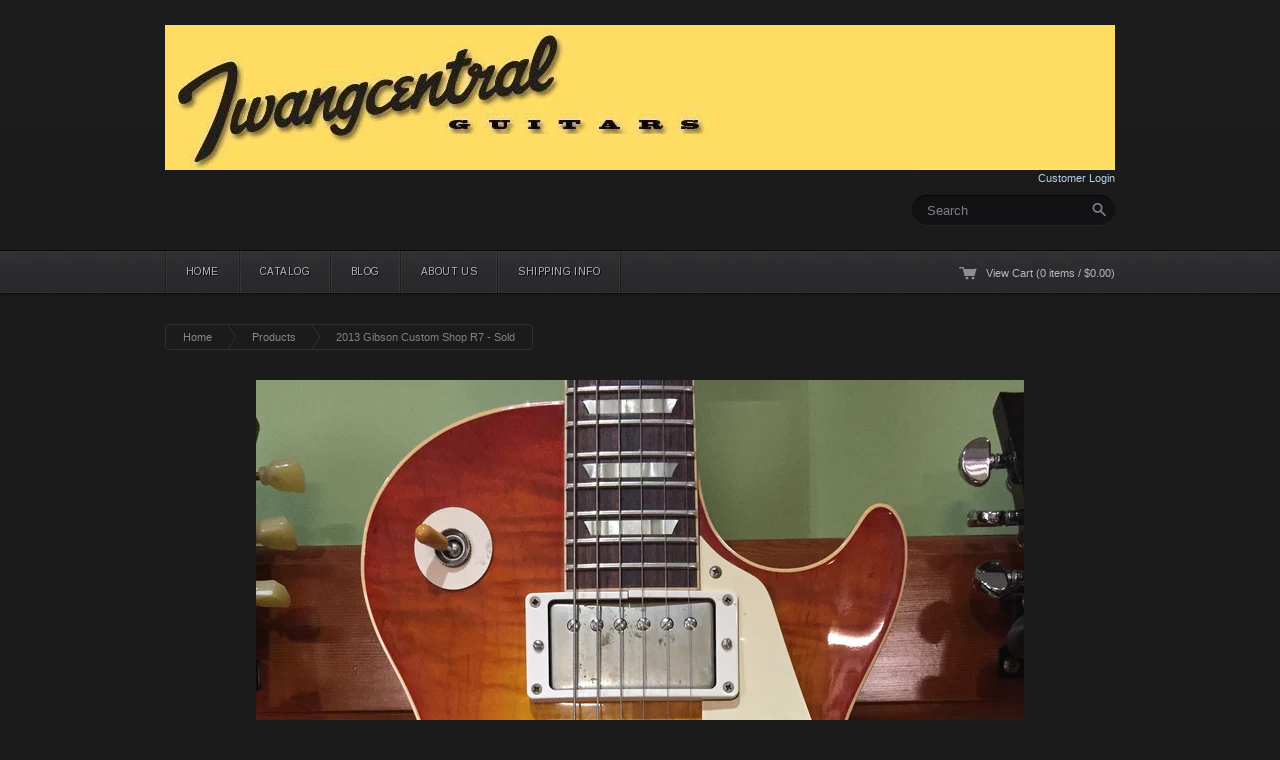

--- FILE ---
content_type: text/html; charset=utf-8
request_url: https://www.twangcentral.com.au/products/2013-gibson-custom-shop-r7
body_size: 11018
content:
<!DOCTYPE html>
<!--[if lt IE 7 ]> <html class="no-js ie6" lang="en"> <![endif]-->
<!--[if IE 7 ]>    <html class="no-js ie7" lang="en"> <![endif]-->
<!--[if IE 8 ]>    <html class="no-js ie8" lang="en"> <![endif]-->
<!--[if (gte IE 9)|!(IE)]><!--> <html class="no-js" lang="en"> <!--<![endif]-->
<head>
	
	<!--
	==========================================================================
	 ____                     ___       __  __                                
	/\  _`\  __              /\_ \     /\ \/\ \          __                   
	\ \ \L\ \\_\  __  _    __\//\ \    \ \ \ \ \    ___ /\_\    ___    ___    
	 \ \ ,__//\ \/\ \/'\ /'__`\\ \ \    \ \ \ \ \ /' _ `\/\ \  / __`\/' _ `\  
	  \ \ \/ \ \ \/>  <//\  __/ \_\ \_   \ \ \_\ \/\ \/\ \ \ \/\ \L\ \\ \/\ \ 
	   \ \_\  \ \_\\_/\_\ \____\/\____\   \ \_____\ \_\ \_\ \_\ \____/ \_\ \_\
	    \/_/   \/_///\/_/\/____/\/____/    \/_____/\/_/\/_/\/_/\/___/ \/_/\/_/
	==========================================================================
	   Technophile v1.0.13
	   Updated: February 12, 2013
	   Website: http://pixelunion.net
	   Themes: http://themes.shopify.com/designers/pixel-union
	   Support: support@pixelunion.net
	========================================================================== 
	-->
	
   <meta charset="utf-8"/>
   <meta http-equiv="X-UA-Compatible" content="IE=edge,chrome=1"/>
   <meta name="viewport" content="width=device-width, initial-scale=1.0">
   <title>Twangcentral Guitars &mdash; 2013 Gibson Custom Shop R7 - Sold</title>
   
   <meta name="copyright" content="Twangcentral Guitars" />
   
   
   <!-- stylesheets -->
   <link href="//www.twangcentral.com.au/cdn/shop/t/3/assets/theme.css?v=90066491768683678811740394001" rel="stylesheet" type="text/css" media="all" />
   <link href="//www.twangcentral.com.au/cdn/shop/t/3/assets/dark.css?v=27108759107014824631740394001" rel="stylesheet" type="text/css" media="all" />   
   <link rel="stylesheet" href="//fonts.googleapis.com/css?family=Arimo:400,400italic,700,700italic"/>
   
   <!-- javascript -->
   <script type="text/javascript">(function(B,C){B[C]=B[C].replace(/\bno-js\b/,'js')})(document.documentElement,'className');</script>
   <script src="//www.twangcentral.com.au/cdn/shop/t/3/assets/jquery-1.6.4.min.js?v=1361879467" type="text/javascript"></script>
   <script src="//www.twangcentral.com.au/cdn/shop/t/3/assets/jquery.imagesloaded.min.js?v=1361879467" type="text/javascript"></script>
   <script src="//www.twangcentral.com.au/cdn/shop/t/3/assets/jquery.jscrollpane.min.js?v=1361879467" type="text/javascript"></script>
   <script src="//www.twangcentral.com.au/cdn/shop/t/3/assets/jquery.slides.min.js?v=1361879468" type="text/javascript"></script>
   <script src="//www.twangcentral.com.au/cdn/shop/t/3/assets/jquery.cycle.all.js?v=1361879467" type="text/javascript"></script>
   <script src="//www.twangcentral.com.au/cdn/shop/t/3/assets/jquery.mousewheel.min.js?v=1361879468" type="text/javascript"></script>
   <script src="//www.twangcentral.com.au/cdn/shop/t/3/assets/jquery.tools-tabs.min.js?v=1361879468" type="text/javascript"></script>
   <script src="//www.twangcentral.com.au/cdn/shop/t/3/assets/jquery.easing.min.js?v=1361879467" type="text/javascript"></script>
   <script src="//www.twangcentral.com.au/cdn/shopifycloud/storefront/assets/themes_support/option_selection-b017cd28.js" type="text/javascript"></script>
   <script src="//www.twangcentral.com.au/cdn/shop/t/3/assets/app.js?v=184258548356741132271398484565" type="text/javascript"></script>
   
   
   
   <script>window.performance && window.performance.mark && window.performance.mark('shopify.content_for_header.start');</script><meta id="shopify-digital-wallet" name="shopify-digital-wallet" content="/1494030/digital_wallets/dialog">
<link rel="alternate" type="application/json+oembed" href="https://www.twangcentral.com.au/products/2013-gibson-custom-shop-r7.oembed">
<script async="async" src="/checkouts/internal/preloads.js?locale=en-AU"></script>
<script id="shopify-features" type="application/json">{"accessToken":"172f1e268db351dfa3a3266919f13bc3","betas":["rich-media-storefront-analytics"],"domain":"www.twangcentral.com.au","predictiveSearch":true,"shopId":1494030,"locale":"en"}</script>
<script>var Shopify = Shopify || {};
Shopify.shop = "twangcentralguitars.myshopify.com";
Shopify.locale = "en";
Shopify.currency = {"active":"AUD","rate":"1.0"};
Shopify.country = "AU";
Shopify.theme = {"name":"Technophile","id":3966344,"schema_name":null,"schema_version":null,"theme_store_id":null,"role":"main"};
Shopify.theme.handle = "null";
Shopify.theme.style = {"id":null,"handle":null};
Shopify.cdnHost = "www.twangcentral.com.au/cdn";
Shopify.routes = Shopify.routes || {};
Shopify.routes.root = "/";</script>
<script type="module">!function(o){(o.Shopify=o.Shopify||{}).modules=!0}(window);</script>
<script>!function(o){function n(){var o=[];function n(){o.push(Array.prototype.slice.apply(arguments))}return n.q=o,n}var t=o.Shopify=o.Shopify||{};t.loadFeatures=n(),t.autoloadFeatures=n()}(window);</script>
<script id="shop-js-analytics" type="application/json">{"pageType":"product"}</script>
<script defer="defer" async type="module" src="//www.twangcentral.com.au/cdn/shopifycloud/shop-js/modules/v2/client.init-shop-cart-sync_BdyHc3Nr.en.esm.js"></script>
<script defer="defer" async type="module" src="//www.twangcentral.com.au/cdn/shopifycloud/shop-js/modules/v2/chunk.common_Daul8nwZ.esm.js"></script>
<script type="module">
  await import("//www.twangcentral.com.au/cdn/shopifycloud/shop-js/modules/v2/client.init-shop-cart-sync_BdyHc3Nr.en.esm.js");
await import("//www.twangcentral.com.au/cdn/shopifycloud/shop-js/modules/v2/chunk.common_Daul8nwZ.esm.js");

  window.Shopify.SignInWithShop?.initShopCartSync?.({"fedCMEnabled":true,"windoidEnabled":true});

</script>
<script id="__st">var __st={"a":1494030,"offset":37800,"reqid":"50681733-4a37-470f-8bda-45248ed16ec8-1769020583","pageurl":"www.twangcentral.com.au\/products\/2013-gibson-custom-shop-r7","u":"a11c79051d26","p":"product","rtyp":"product","rid":1319211728992};</script>
<script>window.ShopifyPaypalV4VisibilityTracking = true;</script>
<script id="captcha-bootstrap">!function(){'use strict';const t='contact',e='account',n='new_comment',o=[[t,t],['blogs',n],['comments',n],[t,'customer']],c=[[e,'customer_login'],[e,'guest_login'],[e,'recover_customer_password'],[e,'create_customer']],r=t=>t.map((([t,e])=>`form[action*='/${t}']:not([data-nocaptcha='true']) input[name='form_type'][value='${e}']`)).join(','),a=t=>()=>t?[...document.querySelectorAll(t)].map((t=>t.form)):[];function s(){const t=[...o],e=r(t);return a(e)}const i='password',u='form_key',d=['recaptcha-v3-token','g-recaptcha-response','h-captcha-response',i],f=()=>{try{return window.sessionStorage}catch{return}},m='__shopify_v',_=t=>t.elements[u];function p(t,e,n=!1){try{const o=window.sessionStorage,c=JSON.parse(o.getItem(e)),{data:r}=function(t){const{data:e,action:n}=t;return t[m]||n?{data:e,action:n}:{data:t,action:n}}(c);for(const[e,n]of Object.entries(r))t.elements[e]&&(t.elements[e].value=n);n&&o.removeItem(e)}catch(o){console.error('form repopulation failed',{error:o})}}const l='form_type',E='cptcha';function T(t){t.dataset[E]=!0}const w=window,h=w.document,L='Shopify',v='ce_forms',y='captcha';let A=!1;((t,e)=>{const n=(g='f06e6c50-85a8-45c8-87d0-21a2b65856fe',I='https://cdn.shopify.com/shopifycloud/storefront-forms-hcaptcha/ce_storefront_forms_captcha_hcaptcha.v1.5.2.iife.js',D={infoText:'Protected by hCaptcha',privacyText:'Privacy',termsText:'Terms'},(t,e,n)=>{const o=w[L][v],c=o.bindForm;if(c)return c(t,g,e,D).then(n);var r;o.q.push([[t,g,e,D],n]),r=I,A||(h.body.append(Object.assign(h.createElement('script'),{id:'captcha-provider',async:!0,src:r})),A=!0)});var g,I,D;w[L]=w[L]||{},w[L][v]=w[L][v]||{},w[L][v].q=[],w[L][y]=w[L][y]||{},w[L][y].protect=function(t,e){n(t,void 0,e),T(t)},Object.freeze(w[L][y]),function(t,e,n,w,h,L){const[v,y,A,g]=function(t,e,n){const i=e?o:[],u=t?c:[],d=[...i,...u],f=r(d),m=r(i),_=r(d.filter((([t,e])=>n.includes(e))));return[a(f),a(m),a(_),s()]}(w,h,L),I=t=>{const e=t.target;return e instanceof HTMLFormElement?e:e&&e.form},D=t=>v().includes(t);t.addEventListener('submit',(t=>{const e=I(t);if(!e)return;const n=D(e)&&!e.dataset.hcaptchaBound&&!e.dataset.recaptchaBound,o=_(e),c=g().includes(e)&&(!o||!o.value);(n||c)&&t.preventDefault(),c&&!n&&(function(t){try{if(!f())return;!function(t){const e=f();if(!e)return;const n=_(t);if(!n)return;const o=n.value;o&&e.removeItem(o)}(t);const e=Array.from(Array(32),(()=>Math.random().toString(36)[2])).join('');!function(t,e){_(t)||t.append(Object.assign(document.createElement('input'),{type:'hidden',name:u})),t.elements[u].value=e}(t,e),function(t,e){const n=f();if(!n)return;const o=[...t.querySelectorAll(`input[type='${i}']`)].map((({name:t})=>t)),c=[...d,...o],r={};for(const[a,s]of new FormData(t).entries())c.includes(a)||(r[a]=s);n.setItem(e,JSON.stringify({[m]:1,action:t.action,data:r}))}(t,e)}catch(e){console.error('failed to persist form',e)}}(e),e.submit())}));const S=(t,e)=>{t&&!t.dataset[E]&&(n(t,e.some((e=>e===t))),T(t))};for(const o of['focusin','change'])t.addEventListener(o,(t=>{const e=I(t);D(e)&&S(e,y())}));const B=e.get('form_key'),M=e.get(l),P=B&&M;t.addEventListener('DOMContentLoaded',(()=>{const t=y();if(P)for(const e of t)e.elements[l].value===M&&p(e,B);[...new Set([...A(),...v().filter((t=>'true'===t.dataset.shopifyCaptcha))])].forEach((e=>S(e,t)))}))}(h,new URLSearchParams(w.location.search),n,t,e,['guest_login'])})(!0,!0)}();</script>
<script integrity="sha256-4kQ18oKyAcykRKYeNunJcIwy7WH5gtpwJnB7kiuLZ1E=" data-source-attribution="shopify.loadfeatures" defer="defer" src="//www.twangcentral.com.au/cdn/shopifycloud/storefront/assets/storefront/load_feature-a0a9edcb.js" crossorigin="anonymous"></script>
<script data-source-attribution="shopify.dynamic_checkout.dynamic.init">var Shopify=Shopify||{};Shopify.PaymentButton=Shopify.PaymentButton||{isStorefrontPortableWallets:!0,init:function(){window.Shopify.PaymentButton.init=function(){};var t=document.createElement("script");t.src="https://www.twangcentral.com.au/cdn/shopifycloud/portable-wallets/latest/portable-wallets.en.js",t.type="module",document.head.appendChild(t)}};
</script>
<script data-source-attribution="shopify.dynamic_checkout.buyer_consent">
  function portableWalletsHideBuyerConsent(e){var t=document.getElementById("shopify-buyer-consent"),n=document.getElementById("shopify-subscription-policy-button");t&&n&&(t.classList.add("hidden"),t.setAttribute("aria-hidden","true"),n.removeEventListener("click",e))}function portableWalletsShowBuyerConsent(e){var t=document.getElementById("shopify-buyer-consent"),n=document.getElementById("shopify-subscription-policy-button");t&&n&&(t.classList.remove("hidden"),t.removeAttribute("aria-hidden"),n.addEventListener("click",e))}window.Shopify?.PaymentButton&&(window.Shopify.PaymentButton.hideBuyerConsent=portableWalletsHideBuyerConsent,window.Shopify.PaymentButton.showBuyerConsent=portableWalletsShowBuyerConsent);
</script>
<script data-source-attribution="shopify.dynamic_checkout.cart.bootstrap">document.addEventListener("DOMContentLoaded",(function(){function t(){return document.querySelector("shopify-accelerated-checkout-cart, shopify-accelerated-checkout")}if(t())Shopify.PaymentButton.init();else{new MutationObserver((function(e,n){t()&&(Shopify.PaymentButton.init(),n.disconnect())})).observe(document.body,{childList:!0,subtree:!0})}}));
</script>

<script>window.performance && window.performance.mark && window.performance.mark('shopify.content_for_header.end');</script>
   
   <script type="text/javascript">
   //<![CDATA[
   spinnerURL = '//www.twangcentral.com.au/cdn/shop/t/3/assets/fp_slider_loader_blk.gif?v=1361879466';
   
   showTweets = false;
   
    //]]>
   </script>
   
<link rel="canonical" href="https://www.twangcentral.com.au/products/2013-gibson-custom-shop-r7">
<meta property="og:image" content="https://cdn.shopify.com/s/files/1/0149/4030/products/038_4a2eaee3-b19c-4650-bdcc-e7c7cbae73ab.JPG?v=1528090449" />
<meta property="og:image:secure_url" content="https://cdn.shopify.com/s/files/1/0149/4030/products/038_4a2eaee3-b19c-4650-bdcc-e7c7cbae73ab.JPG?v=1528090449" />
<meta property="og:image:width" content="2448" />
<meta property="og:image:height" content="3264" />
<link href="https://monorail-edge.shopifysvc.com" rel="dns-prefetch">
<script>(function(){if ("sendBeacon" in navigator && "performance" in window) {try {var session_token_from_headers = performance.getEntriesByType('navigation')[0].serverTiming.find(x => x.name == '_s').description;} catch {var session_token_from_headers = undefined;}var session_cookie_matches = document.cookie.match(/_shopify_s=([^;]*)/);var session_token_from_cookie = session_cookie_matches && session_cookie_matches.length === 2 ? session_cookie_matches[1] : "";var session_token = session_token_from_headers || session_token_from_cookie || "";function handle_abandonment_event(e) {var entries = performance.getEntries().filter(function(entry) {return /monorail-edge.shopifysvc.com/.test(entry.name);});if (!window.abandonment_tracked && entries.length === 0) {window.abandonment_tracked = true;var currentMs = Date.now();var navigation_start = performance.timing.navigationStart;var payload = {shop_id: 1494030,url: window.location.href,navigation_start,duration: currentMs - navigation_start,session_token,page_type: "product"};window.navigator.sendBeacon("https://monorail-edge.shopifysvc.com/v1/produce", JSON.stringify({schema_id: "online_store_buyer_site_abandonment/1.1",payload: payload,metadata: {event_created_at_ms: currentMs,event_sent_at_ms: currentMs}}));}}window.addEventListener('pagehide', handle_abandonment_event);}}());</script>
<script id="web-pixels-manager-setup">(function e(e,d,r,n,o){if(void 0===o&&(o={}),!Boolean(null===(a=null===(i=window.Shopify)||void 0===i?void 0:i.analytics)||void 0===a?void 0:a.replayQueue)){var i,a;window.Shopify=window.Shopify||{};var t=window.Shopify;t.analytics=t.analytics||{};var s=t.analytics;s.replayQueue=[],s.publish=function(e,d,r){return s.replayQueue.push([e,d,r]),!0};try{self.performance.mark("wpm:start")}catch(e){}var l=function(){var e={modern:/Edge?\/(1{2}[4-9]|1[2-9]\d|[2-9]\d{2}|\d{4,})\.\d+(\.\d+|)|Firefox\/(1{2}[4-9]|1[2-9]\d|[2-9]\d{2}|\d{4,})\.\d+(\.\d+|)|Chrom(ium|e)\/(9{2}|\d{3,})\.\d+(\.\d+|)|(Maci|X1{2}).+ Version\/(15\.\d+|(1[6-9]|[2-9]\d|\d{3,})\.\d+)([,.]\d+|)( \(\w+\)|)( Mobile\/\w+|) Safari\/|Chrome.+OPR\/(9{2}|\d{3,})\.\d+\.\d+|(CPU[ +]OS|iPhone[ +]OS|CPU[ +]iPhone|CPU IPhone OS|CPU iPad OS)[ +]+(15[._]\d+|(1[6-9]|[2-9]\d|\d{3,})[._]\d+)([._]\d+|)|Android:?[ /-](13[3-9]|1[4-9]\d|[2-9]\d{2}|\d{4,})(\.\d+|)(\.\d+|)|Android.+Firefox\/(13[5-9]|1[4-9]\d|[2-9]\d{2}|\d{4,})\.\d+(\.\d+|)|Android.+Chrom(ium|e)\/(13[3-9]|1[4-9]\d|[2-9]\d{2}|\d{4,})\.\d+(\.\d+|)|SamsungBrowser\/([2-9]\d|\d{3,})\.\d+/,legacy:/Edge?\/(1[6-9]|[2-9]\d|\d{3,})\.\d+(\.\d+|)|Firefox\/(5[4-9]|[6-9]\d|\d{3,})\.\d+(\.\d+|)|Chrom(ium|e)\/(5[1-9]|[6-9]\d|\d{3,})\.\d+(\.\d+|)([\d.]+$|.*Safari\/(?![\d.]+ Edge\/[\d.]+$))|(Maci|X1{2}).+ Version\/(10\.\d+|(1[1-9]|[2-9]\d|\d{3,})\.\d+)([,.]\d+|)( \(\w+\)|)( Mobile\/\w+|) Safari\/|Chrome.+OPR\/(3[89]|[4-9]\d|\d{3,})\.\d+\.\d+|(CPU[ +]OS|iPhone[ +]OS|CPU[ +]iPhone|CPU IPhone OS|CPU iPad OS)[ +]+(10[._]\d+|(1[1-9]|[2-9]\d|\d{3,})[._]\d+)([._]\d+|)|Android:?[ /-](13[3-9]|1[4-9]\d|[2-9]\d{2}|\d{4,})(\.\d+|)(\.\d+|)|Mobile Safari.+OPR\/([89]\d|\d{3,})\.\d+\.\d+|Android.+Firefox\/(13[5-9]|1[4-9]\d|[2-9]\d{2}|\d{4,})\.\d+(\.\d+|)|Android.+Chrom(ium|e)\/(13[3-9]|1[4-9]\d|[2-9]\d{2}|\d{4,})\.\d+(\.\d+|)|Android.+(UC? ?Browser|UCWEB|U3)[ /]?(15\.([5-9]|\d{2,})|(1[6-9]|[2-9]\d|\d{3,})\.\d+)\.\d+|SamsungBrowser\/(5\.\d+|([6-9]|\d{2,})\.\d+)|Android.+MQ{2}Browser\/(14(\.(9|\d{2,})|)|(1[5-9]|[2-9]\d|\d{3,})(\.\d+|))(\.\d+|)|K[Aa][Ii]OS\/(3\.\d+|([4-9]|\d{2,})\.\d+)(\.\d+|)/},d=e.modern,r=e.legacy,n=navigator.userAgent;return n.match(d)?"modern":n.match(r)?"legacy":"unknown"}(),u="modern"===l?"modern":"legacy",c=(null!=n?n:{modern:"",legacy:""})[u],f=function(e){return[e.baseUrl,"/wpm","/b",e.hashVersion,"modern"===e.buildTarget?"m":"l",".js"].join("")}({baseUrl:d,hashVersion:r,buildTarget:u}),m=function(e){var d=e.version,r=e.bundleTarget,n=e.surface,o=e.pageUrl,i=e.monorailEndpoint;return{emit:function(e){var a=e.status,t=e.errorMsg,s=(new Date).getTime(),l=JSON.stringify({metadata:{event_sent_at_ms:s},events:[{schema_id:"web_pixels_manager_load/3.1",payload:{version:d,bundle_target:r,page_url:o,status:a,surface:n,error_msg:t},metadata:{event_created_at_ms:s}}]});if(!i)return console&&console.warn&&console.warn("[Web Pixels Manager] No Monorail endpoint provided, skipping logging."),!1;try{return self.navigator.sendBeacon.bind(self.navigator)(i,l)}catch(e){}var u=new XMLHttpRequest;try{return u.open("POST",i,!0),u.setRequestHeader("Content-Type","text/plain"),u.send(l),!0}catch(e){return console&&console.warn&&console.warn("[Web Pixels Manager] Got an unhandled error while logging to Monorail."),!1}}}}({version:r,bundleTarget:l,surface:e.surface,pageUrl:self.location.href,monorailEndpoint:e.monorailEndpoint});try{o.browserTarget=l,function(e){var d=e.src,r=e.async,n=void 0===r||r,o=e.onload,i=e.onerror,a=e.sri,t=e.scriptDataAttributes,s=void 0===t?{}:t,l=document.createElement("script"),u=document.querySelector("head"),c=document.querySelector("body");if(l.async=n,l.src=d,a&&(l.integrity=a,l.crossOrigin="anonymous"),s)for(var f in s)if(Object.prototype.hasOwnProperty.call(s,f))try{l.dataset[f]=s[f]}catch(e){}if(o&&l.addEventListener("load",o),i&&l.addEventListener("error",i),u)u.appendChild(l);else{if(!c)throw new Error("Did not find a head or body element to append the script");c.appendChild(l)}}({src:f,async:!0,onload:function(){if(!function(){var e,d;return Boolean(null===(d=null===(e=window.Shopify)||void 0===e?void 0:e.analytics)||void 0===d?void 0:d.initialized)}()){var d=window.webPixelsManager.init(e)||void 0;if(d){var r=window.Shopify.analytics;r.replayQueue.forEach((function(e){var r=e[0],n=e[1],o=e[2];d.publishCustomEvent(r,n,o)})),r.replayQueue=[],r.publish=d.publishCustomEvent,r.visitor=d.visitor,r.initialized=!0}}},onerror:function(){return m.emit({status:"failed",errorMsg:"".concat(f," has failed to load")})},sri:function(e){var d=/^sha384-[A-Za-z0-9+/=]+$/;return"string"==typeof e&&d.test(e)}(c)?c:"",scriptDataAttributes:o}),m.emit({status:"loading"})}catch(e){m.emit({status:"failed",errorMsg:(null==e?void 0:e.message)||"Unknown error"})}}})({shopId: 1494030,storefrontBaseUrl: "https://www.twangcentral.com.au",extensionsBaseUrl: "https://extensions.shopifycdn.com/cdn/shopifycloud/web-pixels-manager",monorailEndpoint: "https://monorail-edge.shopifysvc.com/unstable/produce_batch",surface: "storefront-renderer",enabledBetaFlags: ["2dca8a86"],webPixelsConfigList: [{"id":"shopify-app-pixel","configuration":"{}","eventPayloadVersion":"v1","runtimeContext":"STRICT","scriptVersion":"0450","apiClientId":"shopify-pixel","type":"APP","privacyPurposes":["ANALYTICS","MARKETING"]},{"id":"shopify-custom-pixel","eventPayloadVersion":"v1","runtimeContext":"LAX","scriptVersion":"0450","apiClientId":"shopify-pixel","type":"CUSTOM","privacyPurposes":["ANALYTICS","MARKETING"]}],isMerchantRequest: false,initData: {"shop":{"name":"Twangcentral Guitars","paymentSettings":{"currencyCode":"AUD"},"myshopifyDomain":"twangcentralguitars.myshopify.com","countryCode":"AU","storefrontUrl":"https:\/\/www.twangcentral.com.au"},"customer":null,"cart":null,"checkout":null,"productVariants":[{"price":{"amount":5995.0,"currencyCode":"AUD"},"product":{"title":"2013 Gibson Custom Shop R7 - Sold","vendor":"Twangcentral Guitars","id":"1319211728992","untranslatedTitle":"2013 Gibson Custom Shop R7 - Sold","url":"\/products\/2013-gibson-custom-shop-r7","type":""},"id":"12216953569376","image":{"src":"\/\/www.twangcentral.com.au\/cdn\/shop\/products\/038_4a2eaee3-b19c-4650-bdcc-e7c7cbae73ab.JPG?v=1528090449"},"sku":"","title":"Default Title","untranslatedTitle":"Default Title"}],"purchasingCompany":null},},"https://www.twangcentral.com.au/cdn","fcfee988w5aeb613cpc8e4bc33m6693e112",{"modern":"","legacy":""},{"shopId":"1494030","storefrontBaseUrl":"https:\/\/www.twangcentral.com.au","extensionBaseUrl":"https:\/\/extensions.shopifycdn.com\/cdn\/shopifycloud\/web-pixels-manager","surface":"storefront-renderer","enabledBetaFlags":"[\"2dca8a86\"]","isMerchantRequest":"false","hashVersion":"fcfee988w5aeb613cpc8e4bc33m6693e112","publish":"custom","events":"[[\"page_viewed\",{}],[\"product_viewed\",{\"productVariant\":{\"price\":{\"amount\":5995.0,\"currencyCode\":\"AUD\"},\"product\":{\"title\":\"2013 Gibson Custom Shop R7 - Sold\",\"vendor\":\"Twangcentral Guitars\",\"id\":\"1319211728992\",\"untranslatedTitle\":\"2013 Gibson Custom Shop R7 - Sold\",\"url\":\"\/products\/2013-gibson-custom-shop-r7\",\"type\":\"\"},\"id\":\"12216953569376\",\"image\":{\"src\":\"\/\/www.twangcentral.com.au\/cdn\/shop\/products\/038_4a2eaee3-b19c-4650-bdcc-e7c7cbae73ab.JPG?v=1528090449\"},\"sku\":\"\",\"title\":\"Default Title\",\"untranslatedTitle\":\"Default Title\"}}]]"});</script><script>
  window.ShopifyAnalytics = window.ShopifyAnalytics || {};
  window.ShopifyAnalytics.meta = window.ShopifyAnalytics.meta || {};
  window.ShopifyAnalytics.meta.currency = 'AUD';
  var meta = {"product":{"id":1319211728992,"gid":"gid:\/\/shopify\/Product\/1319211728992","vendor":"Twangcentral Guitars","type":"","handle":"2013-gibson-custom-shop-r7","variants":[{"id":12216953569376,"price":599500,"name":"2013 Gibson Custom Shop R7 - Sold","public_title":null,"sku":""}],"remote":false},"page":{"pageType":"product","resourceType":"product","resourceId":1319211728992,"requestId":"50681733-4a37-470f-8bda-45248ed16ec8-1769020583"}};
  for (var attr in meta) {
    window.ShopifyAnalytics.meta[attr] = meta[attr];
  }
</script>
<script class="analytics">
  (function () {
    var customDocumentWrite = function(content) {
      var jquery = null;

      if (window.jQuery) {
        jquery = window.jQuery;
      } else if (window.Checkout && window.Checkout.$) {
        jquery = window.Checkout.$;
      }

      if (jquery) {
        jquery('body').append(content);
      }
    };

    var hasLoggedConversion = function(token) {
      if (token) {
        return document.cookie.indexOf('loggedConversion=' + token) !== -1;
      }
      return false;
    }

    var setCookieIfConversion = function(token) {
      if (token) {
        var twoMonthsFromNow = new Date(Date.now());
        twoMonthsFromNow.setMonth(twoMonthsFromNow.getMonth() + 2);

        document.cookie = 'loggedConversion=' + token + '; expires=' + twoMonthsFromNow;
      }
    }

    var trekkie = window.ShopifyAnalytics.lib = window.trekkie = window.trekkie || [];
    if (trekkie.integrations) {
      return;
    }
    trekkie.methods = [
      'identify',
      'page',
      'ready',
      'track',
      'trackForm',
      'trackLink'
    ];
    trekkie.factory = function(method) {
      return function() {
        var args = Array.prototype.slice.call(arguments);
        args.unshift(method);
        trekkie.push(args);
        return trekkie;
      };
    };
    for (var i = 0; i < trekkie.methods.length; i++) {
      var key = trekkie.methods[i];
      trekkie[key] = trekkie.factory(key);
    }
    trekkie.load = function(config) {
      trekkie.config = config || {};
      trekkie.config.initialDocumentCookie = document.cookie;
      var first = document.getElementsByTagName('script')[0];
      var script = document.createElement('script');
      script.type = 'text/javascript';
      script.onerror = function(e) {
        var scriptFallback = document.createElement('script');
        scriptFallback.type = 'text/javascript';
        scriptFallback.onerror = function(error) {
                var Monorail = {
      produce: function produce(monorailDomain, schemaId, payload) {
        var currentMs = new Date().getTime();
        var event = {
          schema_id: schemaId,
          payload: payload,
          metadata: {
            event_created_at_ms: currentMs,
            event_sent_at_ms: currentMs
          }
        };
        return Monorail.sendRequest("https://" + monorailDomain + "/v1/produce", JSON.stringify(event));
      },
      sendRequest: function sendRequest(endpointUrl, payload) {
        // Try the sendBeacon API
        if (window && window.navigator && typeof window.navigator.sendBeacon === 'function' && typeof window.Blob === 'function' && !Monorail.isIos12()) {
          var blobData = new window.Blob([payload], {
            type: 'text/plain'
          });

          if (window.navigator.sendBeacon(endpointUrl, blobData)) {
            return true;
          } // sendBeacon was not successful

        } // XHR beacon

        var xhr = new XMLHttpRequest();

        try {
          xhr.open('POST', endpointUrl);
          xhr.setRequestHeader('Content-Type', 'text/plain');
          xhr.send(payload);
        } catch (e) {
          console.log(e);
        }

        return false;
      },
      isIos12: function isIos12() {
        return window.navigator.userAgent.lastIndexOf('iPhone; CPU iPhone OS 12_') !== -1 || window.navigator.userAgent.lastIndexOf('iPad; CPU OS 12_') !== -1;
      }
    };
    Monorail.produce('monorail-edge.shopifysvc.com',
      'trekkie_storefront_load_errors/1.1',
      {shop_id: 1494030,
      theme_id: 3966344,
      app_name: "storefront",
      context_url: window.location.href,
      source_url: "//www.twangcentral.com.au/cdn/s/trekkie.storefront.cd680fe47e6c39ca5d5df5f0a32d569bc48c0f27.min.js"});

        };
        scriptFallback.async = true;
        scriptFallback.src = '//www.twangcentral.com.au/cdn/s/trekkie.storefront.cd680fe47e6c39ca5d5df5f0a32d569bc48c0f27.min.js';
        first.parentNode.insertBefore(scriptFallback, first);
      };
      script.async = true;
      script.src = '//www.twangcentral.com.au/cdn/s/trekkie.storefront.cd680fe47e6c39ca5d5df5f0a32d569bc48c0f27.min.js';
      first.parentNode.insertBefore(script, first);
    };
    trekkie.load(
      {"Trekkie":{"appName":"storefront","development":false,"defaultAttributes":{"shopId":1494030,"isMerchantRequest":null,"themeId":3966344,"themeCityHash":"4603714286278789181","contentLanguage":"en","currency":"AUD","eventMetadataId":"234e738d-19b1-4639-9a7c-220c1301451e"},"isServerSideCookieWritingEnabled":true,"monorailRegion":"shop_domain","enabledBetaFlags":["65f19447"]},"Session Attribution":{},"S2S":{"facebookCapiEnabled":false,"source":"trekkie-storefront-renderer","apiClientId":580111}}
    );

    var loaded = false;
    trekkie.ready(function() {
      if (loaded) return;
      loaded = true;

      window.ShopifyAnalytics.lib = window.trekkie;

      var originalDocumentWrite = document.write;
      document.write = customDocumentWrite;
      try { window.ShopifyAnalytics.merchantGoogleAnalytics.call(this); } catch(error) {};
      document.write = originalDocumentWrite;

      window.ShopifyAnalytics.lib.page(null,{"pageType":"product","resourceType":"product","resourceId":1319211728992,"requestId":"50681733-4a37-470f-8bda-45248ed16ec8-1769020583","shopifyEmitted":true});

      var match = window.location.pathname.match(/checkouts\/(.+)\/(thank_you|post_purchase)/)
      var token = match? match[1]: undefined;
      if (!hasLoggedConversion(token)) {
        setCookieIfConversion(token);
        window.ShopifyAnalytics.lib.track("Viewed Product",{"currency":"AUD","variantId":12216953569376,"productId":1319211728992,"productGid":"gid:\/\/shopify\/Product\/1319211728992","name":"2013 Gibson Custom Shop R7 - Sold","price":"5995.00","sku":"","brand":"Twangcentral Guitars","variant":null,"category":"","nonInteraction":true,"remote":false},undefined,undefined,{"shopifyEmitted":true});
      window.ShopifyAnalytics.lib.track("monorail:\/\/trekkie_storefront_viewed_product\/1.1",{"currency":"AUD","variantId":12216953569376,"productId":1319211728992,"productGid":"gid:\/\/shopify\/Product\/1319211728992","name":"2013 Gibson Custom Shop R7 - Sold","price":"5995.00","sku":"","brand":"Twangcentral Guitars","variant":null,"category":"","nonInteraction":true,"remote":false,"referer":"https:\/\/www.twangcentral.com.au\/products\/2013-gibson-custom-shop-r7"});
      }
    });


        var eventsListenerScript = document.createElement('script');
        eventsListenerScript.async = true;
        eventsListenerScript.src = "//www.twangcentral.com.au/cdn/shopifycloud/storefront/assets/shop_events_listener-3da45d37.js";
        document.getElementsByTagName('head')[0].appendChild(eventsListenerScript);

})();</script>
<script
  defer
  src="https://www.twangcentral.com.au/cdn/shopifycloud/perf-kit/shopify-perf-kit-3.0.4.min.js"
  data-application="storefront-renderer"
  data-shop-id="1494030"
  data-render-region="gcp-us-central1"
  data-page-type="product"
  data-theme-instance-id="3966344"
  data-theme-name=""
  data-theme-version=""
  data-monorail-region="shop_domain"
  data-resource-timing-sampling-rate="10"
  data-shs="true"
  data-shs-beacon="true"
  data-shs-export-with-fetch="true"
  data-shs-logs-sample-rate="1"
  data-shs-beacon-endpoint="https://www.twangcentral.com.au/api/collect"
></script>
</head>
<body class="product accounts-enabled logo-enabled">
   <div id="header">
      <div id="branding" class="clearfix">
         <div class="container clearfix">
            
            <div id="logo"><a href="/"><img src="//www.twangcentral.com.au/cdn/shop/t/3/assets/logo.png?v=1365216472" alt="Twangcentral Guitars"/></a></div>
            
            <div class="right">
               
               <div id="customer-panel">
                  
                  <p><a href="/account/login" id="customer_login_link">Customer Login</a></p>
                  
               </div>
               
               <div id="search">
                  <form method="get" action="/search">
                     <input class="field" type="text" name="q" value="" placeholder="Search" /> 
                     <input id="search-submit" type="submit" value="" />
                  </form>
               </div>
            </div><!-- end of .right -->
         </div><!-- end of .container -->
      </div><!-- end of #branding -->
      <div id="access" class="clearfix">
         <div class="container">
            <div id="nav">
               <ul class="clearfix">
                  
                  
                     
                     
                     
                     
                     
                     <li>
                        <a href="/">Home</a>
                        
                    </li>
                 
                     
                     
                     
                     
                     
                     <li>
                        <a href="/collections/">Catalog</a>
                        
                    </li>
                 
                     
                     
                     
                     
                     
                     <li>
                        <a href="/blogs/news">Blog</a>
                        
                    </li>
                 
                     
                     
                     
                     
                     
                     <li>
                        <a href="/pages/about-us">About Us</a>
                        
                    </li>
                 
                     
                     
                     
                     
                     
                     <li>
                        <a href="/pages/shipping-info">Shipping Info</a>
                        
                    </li>
                 
               </ul>

            </div><!-- end of #nav -->
            <div id="cart">
               <p class="view-cart"><a href="/cart">View Cart (0 items / $0.00)</a></p>
            </div>
         </div><!-- end of .container -->
      </div><!-- end of #access-->
   </div><!-- end of #header -->

   
      <div id="page-header" class="container">
   <div id="breadcrumbs">
   <span><a href="/">Home</a></span>
   
      
      <span class="sep">&raquo;</span> <span><a href="/collections/all">Products</a></span>
      
      <span class="sep">&raquo;</span> <span>2013 Gibson Custom Shop R7 - Sold</span>
         
</div>
   
   
</div><!-- end of #page-header -->

<div id="product-slideshow">
   <div class="container">
      <div id="product-slides" class="slides-container">
         
         
         <div class="photo">
            <div class="inner"><div class="valign"><img id="photo-1" src="//www.twangcentral.com.au/cdn/shop/products/038_4a2eaee3-b19c-4650-bdcc-e7c7cbae73ab_1024x1024.JPG?v=1528090449" alt="" /></div></div>
         </div>
         
         
      </div><!-- end of .slides-container -->
      <div id="product-thumbnails" class="slides-navi">
         <ul>
            
            
            <li class="current"><a class="thumbnail-link" href="#photo-1" style="background-image: url(//www.twangcentral.com.au/cdn/shop/products/038_4a2eaee3-b19c-4650-bdcc-e7c7cbae73ab_compact.JPG?v=1528090449)"><img class="thumbnail hidden" src="//www.twangcentral.com.au/cdn/shop/products/038_4a2eaee3-b19c-4650-bdcc-e7c7cbae73ab_compact.JPG?v=1528090449" alt="2013 Gibson Custom Shop R7 - Sold"/></a></li>
            
            
         </ul>
      </div>
   </div><!-- end of .container -->
</div><!-- end of #product-slideshow -->


<div id="product-overview">
   <div id="product-info" class="container clearfix">
      <div class="details">
         <h1 class="name">2013 Gibson Custom Shop R7 - Sold</h1>
         <p class="brand"><a href="/collections/vendors?q=Twangcentral%20Guitars">Twangcentral Guitars</a></p>
         <p class="price">$5,995.00</p>
			<div class="options">
				<form method="post" action="/cart/add" class="clear">
				   
				      
      					
      					   <input type="hidden" name="id" value="12216953569376" />
      					
   					
                  <div id="add-to-cart" class="uber-button">
                     <div class="button-wrap">
                        <input type="submit" value="Add to Cart" name="add" id="add">
                        <div class="icon"></div>
                     </div>
                  </div>
					
					
					<p><a href="/collections/all">&larr; Continue Shopping</a></p>
				</form>
			</div><!-- end of .options -->
      </div><!-- end of .details -->
      <div class="description copy">
   		As new, a fine reissue of a 1957 Les Paul in excellent condition, with ivoroid-bound two-tone sunburst finish, Maple cap over mahogany body, nickel plated hardware and humbucking pickups. An original hard case goes with this fine Les Paul.
      </div>      
   </div><!-- end of #product-info -->
</div><!-- end of #product-overview -->





<!-- Solution brought to you by Caroline Schnapp -->
<!-- See this: http://wiki.shopify.com/Related_Products -->











<div id="related-products" class="container ruled-top clearfix">
   <div class="section-header">
      <h2 class="section-title">Related Products</h2>            
   </div>
   <ul>
   
   
   
      
         <li class="product first">
            <a class="thumbnail-link" href="/collections/gone-but-not-forgotten/products/1926-martin-00-45">
               <div class="thumbnail" style="background-image: url(//www.twangcentral.com.au/cdn/shop/products/IMG_0751_-_Version_2_large.JPG?v=1418290495); background-repeat: no-repeat;">
                  <img class="visuallyhidden" src="//www.twangcentral.com.au/cdn/shop/products/IMG_0751_-_Version_2_large.JPG?v=1418290495">
                  <div class="highlight"></div>
               </div>
            </a>
            <div class="details">
               <h3><a href="/collections/gone-but-not-forgotten/products/1926-martin-00-45">1926 Martin 00-45 - Sold</a></h3>
               <div class="brand"><a href="/collections/vendors?q=Martin">Martin</a></div>
               <div class="price">$0.00</div>
            </div>
         </li>
      
   
   
   
      
         <li class="product">
            <a class="thumbnail-link" href="/collections/gone-but-not-forgotten/products/fender-squier-kurt-cobain-vandalism-stratocaster">
               <div class="thumbnail" style="background-image: url(//www.twangcentral.com.au/cdn/shop/products/IMG_3345_large.jpg?v=1624672659); background-repeat: no-repeat;">
                  <img class="visuallyhidden" src="//www.twangcentral.com.au/cdn/shop/products/IMG_3345_large.jpg?v=1624672659">
                  <div class="highlight"></div>
               </div>
            </a>
            <div class="details">
               <h3><a href="/collections/gone-but-not-forgotten/products/fender-squier-kurt-cobain-vandalism-stratocaster">Fender Squier Kurt Cobain Vandalism Stratocaster - SOLD</a></h3>
               <div class="brand"><a href="/collections/vendors?q=Twangcentral%20Guitars">Twangcentral Guitars</a></div>
               <div class="price">$1,000.00</div>
            </div>
         </li>
      
   
   
   
      
         <li class="product">
            <a class="thumbnail-link" href="/collections/gone-but-not-forgotten/products/1972-gibson-les-paul-54-custom-reissue-black">
               <div class="thumbnail" style="background-image: url(//www.twangcentral.com.au/cdn/shop/products/1972_les_paul_custom_54_reissue_black___15_large.jpg?v=1367229967); background-repeat: no-repeat;">
                  <img class="visuallyhidden" src="//www.twangcentral.com.au/cdn/shop/products/1972_les_paul_custom_54_reissue_black___15_large.jpg?v=1367229967">
                  <div class="highlight"></div>
               </div>
            </a>
            <div class="details">
               <h3><a href="/collections/gone-but-not-forgotten/products/1972-gibson-les-paul-54-custom-reissue-black">1972 Gibson Les Paul '54 Custom Reissue "Black Beauty" #LE890160 - SOLD</a></h3>
               <div class="brand"><a href="/collections/vendors?q=Gibson">Gibson</a></div>
               <div class="price">$0.00</div>
            </div>
         </li>
      
   
   
   
      
         <li class="product last">
            <a class="thumbnail-link" href="/collections/gone-but-not-forgotten/products/2012-martin-stephen-stills-0-45">
               <div class="thumbnail" style="background-image: url(//www.twangcentral.com.au/cdn/shop/products/thumb_IMG_3073_1024_large.jpg?v=1479808034); background-repeat: no-repeat;">
                  <img class="visuallyhidden" src="//www.twangcentral.com.au/cdn/shop/products/thumb_IMG_3073_1024_large.jpg?v=1479808034">
                  <div class="highlight"></div>
               </div>
            </a>
            <div class="details">
               <h3><a href="/collections/gone-but-not-forgotten/products/2012-martin-stephen-stills-0-45">2012 Martin "Stephen Stills" 0-45 -SOLD</a></h3>
               <div class="brand"><a href="/collections/vendors?q=Martin">Martin</a></div>
               <div class="price">$21,999.00</div>
            </div>
         </li>
      
   
   
   
      
   
   
   </ul>
</div><!-- end of #related-products -->




   

   <div id="footer" class="container clearfix">
      <div class="column col-1 ruled-top">
         <div class="widget">
            <h4 class="widget-title">About Us</h4>
            
               <p>Glad you found us! Twangcentral is a two-storey bricks and mortar store, formerly a 19th century saddlery, in the South West Corner of the Adelaide CBD, in South Australia. Now in our twelfth year, we specialise in Vintage Guitars, Basses, Amps an...</p>
               <p><a href="/pages/about-us">Read More</a></p>
            
         </div>
         <div class="widget">
            <h4 class="widget-title">Payment Methods</h4>
			
            <img src="//www.twangcentral.com.au/cdn/shop/t/3/assets/visa_ico.png?v=1361879473" alt="" />
            <img src="//www.twangcentral.com.au/cdn/shop/t/3/assets/mastercard_ico.png?v=1361879468" alt="" />
            <img src="//www.twangcentral.com.au/cdn/shop/t/3/assets/paypal_ico.png?v=1361879469" alt="" />
            <img src="//www.twangcentral.com.au/cdn/shop/t/3/assets/amex_ico.png?v=1361879464" alt="" />
            
         </div>
      </div><!-- end of .column-1 -->
      
      <div class="column col-2 ruled-top">
         <div class="widget">
            <h4 class="widget-title">Contact</h4>
            
            <p>208 Gilbert Street, Adelaide, 5000.</p>
            <p>
               <strong>Tel:</strong> 08 8231 9255<br/>
               <strong>Fax:</strong> 08 82319666<br/>
               <strong>Email:</strong> <a href="mailto:terryoriley@icloud.com">terryoriley@icloud.com</a>
            </p>
            
         </div>
      </div><!-- end of .column-2 -->
      
      <div class="column col-3 ruled-top">
         
         
         <div class="widget">
            <h4 class="widget-title">New Arrivals</h4>
            <ul>
               
                 <li><a href="/products/fender-custom-shop-stratocaster-closet-classic-fiesta-red" title="">New at Twangcentral</a></li>
               
            </ul>
         </div>
         
         
      </div><!-- end of .column-3 -->
      
      <div class="column col-4 ruled-top">
         <div class="widget">
            <h4 class="widget-title">Connect With Us</h4>
            <ul id="social-icons">
               
               <li class="facebook"><a href="https://www.facebook.com/pages/Twangcentral-Guitars/236634307625">Facebook</a></li>
               
               <li class="email"><a href="mailto:sales@twangcentral.com.au">Email</a></li>
               <li class="youtube"><a href="http://www.youtube.com/channel/UC9WbQgVE6p83QCnAe7PgZdQ">Youtube</a></li>
               
               
            </ul>
         </div>
         
         
      </div><!-- end of .column-4 -->
   </div><!-- end of #footer -->
   <div id="copyright">
      <div class="container">
         <p>my copyright text
         <p class="credits"><a target="_blank" rel="nofollow" href="https://www.shopify.com.au?utm_campaign=poweredby&amp;utm_medium=shopify&amp;utm_source=onlinestore">Ecommerce Software by Shopify</a>. Designed by <a href="http://www.pixelunion.net">PixelUnion</a>.</p>
      </div>
   </div>
<script src="//platform.twitter.com/widgets.js" type="text/javascript"></script>
<script src="https://apis.google.com/js/plusone.js" type="text/javascript"></script>
</body>
</html>


--- FILE ---
content_type: text/css
request_url: https://www.twangcentral.com.au/cdn/shop/t/3/assets/theme.css?v=90066491768683678811740394001
body_size: 9455
content:
/** Shopify CDN: Minification failed

Line 20:35 Expected identifier but found "*"
Line 20:53 Expected identifier but found "*"
Line 266:7 Expected ":"

**/
/* -----------------------------------------------------------

   Technophile
   Premium Shopify Theme by Pixel Union
   version: 1.0.3
   
   ----------------------------------------------------------- */

/* YUI Reset: http://developer.yahoo.com/yui/reset/ */
body,div,dl,dt,dd,ul,ol,li,h1,h2,h3,h4,h5,h6,pre,form,fieldset,input,textarea,button,p,blockquote,th,td{margin:0;padding:0}table{border-collapse:collapse;border-spacing:0}address,caption,cite,dfn,th,var{font-style:normal;font-weight:normal}ol,ul{list-style:none}caption,th{text-align:left}h1,h2,h3,h4,h5,h6{font-size:100%;font-weight:normal}q:before,q:after{content:''}fieldset,img,abbr,acronym{border:0}

/* Font normalization inspired by YUI Library's fonts.css: developer.yahoo.com/yui/ */
body { font:13px/1.231 sans-serif; *font-size:small; *font:x-small; }
input, textarea, button { font:99% sans-serif; }
pre, code, kbd, samp { font-family: monospace, sans-serif; }

/* -----------------------------------------------------
    M I N I M A L   B A S E   S T Y L E S
   ----------------------------------------------------- */

body, input, textarea { font: normal 13px/20px 'Helvetica Neue', Helvetica, Arial, sans-serif; }
h1,h2,h3,h4,h5,h6 { color: #fff; font-family: 'Arimo', Helvetica, Arial, sans-serif; font-weight: bold; text-rendering: optimizeLegibility; line-height: 1.2; }
a, a:active { text-decoration: none; }
a:hover, a:active { outline: none; }
ul, ol { margin-left: 2em; }
ol { list-style-type: decimal; }
p { margin-top: 20px; }
small { font-size: 85%; }
strong, th { font-weight: bold; }
td { vertical-align: top; }
sub, sup { font-size: 75%; line-height: 0; position: relative; }
sup { top: -0.5em; }
sub { bottom: -0.25em; }
pre {
  /* www.pathf.com/blogs/2008/05/formatting-quoted-code-in-blog-posts-css21-white-space-pre-wrap/ */
  white-space: pre; white-space: pre-wrap; word-wrap: break-word;
  padding: 15px;
}
/* Align checkboxes, radios, text inputs with their label 
by: Thierry Koblentz tjkdesign.com/ez-css/css/base.css  */
input[type="radio"] { vertical-align: text-bottom; }
input[type="checkbox"] { vertical-align: bottom; }
.ie7 input[type="checkbox"] { vertical-align: baseline; }
.ie6 input { vertical-align: text-bottom; }
/* Hand cursor on clickable input elements */
label, input[type="button"], input[type="submit"], input[type="image"], button { cursor: pointer; } 
/* Webkit browsers add a 2px margin outside the chrome of form elements */
button, input, select, textarea { margin: 0; -webkit-apperance: none;}
/* Selection */
/*::-moz-selection{ background: #FF5E99; color:#fff; text-shadow: none; }
::selection { background:#FF5E99; color:#fff; text-shadow: none; }*/
/* j.mp/webkit-tap-highlight-color */
a:link { -webkit-tapp-highlight-color: #FF5E99; }
/* Make buttons play nice in IE: www.viget.com/inspire/styling-the-button-element-in-internet-explorer/ */
button {  width: auto; overflow: visible; }
/* Bicubic resizing for non-native sized IMG: code.flickr.com/blog/2008/11/12/on-ui-quality-the-little-things-client-side-image-resizing/ */
.ie7 img { -ms-interpolation-mode: bicubic; }

/* 
 * Non-semantic helper classes 
 */
/* For image replacement */
.ir { display: block; text-indent: -999em; overflow: hidden; background-repeat: no-repeat; text-align: left; direction: ltr; }
/* Hide for both screenreaders and browsers: css-discuss.incutio.com/wiki/Screenreader_Visibility */
.hidden { display: none; visibility: hidden; }
/* Hide only visually, but have it available for screenreaders: by Jon Neal. www.webaim.org/techniques/css/invisiblecontent/  &  j.mp/visuallyhidden */
.visuallyhidden { border: 0; clip: rect(0 0 0 0); height: 1px; margin: -1px; overflow: hidden; padding: 0; position: absolute; width: 1px; }
/* Extends the .visuallyhidden class to allow the element to be focusable when navigated to via the keyboard: drupal.org/node/897638 */
.visuallyhidden.focusable:active,
.visuallyhidden.focusable:focus { clip: auto; height: auto; margin: 0; overflow: visible; position: static; width: auto; }
/* Hide visually and from screenreaders, but maintain layout */
.invisible { visibility: hidden; }
/* The Magnificent Clearfix: Updated to prevent margin-collapsing on child elements. j.mp/bestclearfix */
.clearfix:before, .clearfix:after { content: "\0020"; display: block; height: 0; overflow: hidden; }
.clearfix:after { clear: both; }
/* Fix clearfix: blueprintcss.lighthouseapp.com/projects/15318/tickets/5-extra-margin-padding-bottom-of-page */
.clearfix { zoom: 1; }
.highlight {
	background: url(//www.twangcentral.com.au/cdn/shop/t/3/assets/nav_thumb_highlight.png?v=1361879469) left top repeat-x;
	position: absolute;
	left: 0;
	top: 0;
	width: 100%;
	height: 63px;
}
.button, a.button, .btn {
	font-weight: bold;
	padding: 0 12px;
	border: 0;
}
.button, .btn, .uber-button, a.button, .uber-button input {
	font-family: Arial, Helvetica, sans-serif;
	background-repeat: repeat-x;
	display: inline-block;
	font-size: 13px;
	height: 25px;
	line-height: 25px;
	-webkit-background-clip: padding-box;
	   -moz-background-clip: padding-box;
}
.button, .btn, .uber-button, .button-wrap {
	-webkit-border-radius:3px;
	   -moz-border-radius:3px;
	        border-radius:3px;	
}
.button-wrap {
	overflow: hidden;
}
.button:hover, .btn:hover, .uber-button a:hover, a.button:hover, .uber-button input:hover {
	background-position: left -30px;
}
.button:active, .btn:active, a.button:active {
	background-position: left bottom;
}
.uber-button a, .uber-button input {
	display: block;
	height: 25px;
	float: left;
	padding: 0 12px;
	border-left: 1px solid;
}
.uber-button input {
	border: 0;
	padding: 0;
}
.uber-button a:hover, .uber-button .more-link {
	background-position: left -30px;
}
.uber-button a:active {
	background-position: left bottom;
}
.field, .large_form input.large, .address_form {
	border: 0;
	outline: none;
}
textarea.field, .comment-form textarea.field {
	width: 95%;
	height: auto;
	line-height: 1.5;
	padding: 10px;
}

/* -----------------------------------------------------
	C O R E   S T Y L E S
   ----------------------------------------------------- */

body {
	min-width: 980px;
}
.container { 
	width: 950px; 
	margin: 0 auto; 
}
#header {
	margin-bottom: -3px;
	position: relative;
	z-index: 30;
}
#branding {
	background-repeat: repeat-x;
	background-position: left top;	
	padding: 25px 0;
	height: auto !important;
	height: 35px;
	min-height: 35px;
	overflow: hidden;
}
#logo, #blog-title {
	float: left;
}
#logo img {
   display: block;
}
#blog-title {
   font-family: 'Arimo', Helvetica, Arial, sans-serif;
	font-size: 20px;
}
   .accounts-enabled #blog-title {
      line-height: 57px;
   }
#blog-title a {
	color: #C8C7D1;
	line-height: 35px;
	font-weight: 400;
}
#blog-title a:hover {
	color: #fff;
}
#header .right {
	float: right;
	text-align: right;
}
#customer-panel {
   font-size: 11px;
   margin-top: -2px;
}
#customer-panel p {
   margin: 0;
}
#search {
	float: right; 
}
#search {
   display: inline-block;
   margin-top: 2px;
	position: relative;
}
   .accounts-enabled #search {
      margin-top: 7px;
   }
#search-submit {
	background: url(//www.twangcentral.com.au/cdn/shop/t/3/assets/search_blk.png?v=1361879471);
	border: 0;
	width: 14px;
	height: 14px;
	display: block;
	position: absolute;
	right: 9px;
	top: 8px;
}
#search .field {
	line-height: 1;
	width: 180px;
	height: 30px;
	padding: 0 8px 0 15px;
	-webkit-border-radius: 50px;
	   -moz-border-radius: 50px;
	        border-radius: 50px;	
}
#access {
	background-repeat: repeat-x;
	background-position: left bottom;
	height: 46px;
	padding-top: 1px;
	position: relative;
}
#nav { 
	float: left; 
}
#nav ul { 
	margin-left: 0; 
}
#nav li {
	float: left;
}
#nav li:first-child a {
	border-left: 1px solid rgba(0,0,0,0.3);
}
#nav li a {
	border-right: 1px solid rgba(0,0,0,0.3);
	color: #b6b5bf;
	font-family: 'Arimo', Helvetica, Arial, sans-serif;
	font-size: 10px;
	text-transform: uppercase;
	text-align: center;
	letter-spacing: 0.045em;
	line-height: 42px;
	display: block;
	height 42px;
	padding: 0 20px;
	-webkit-background-clip: padding-box;
	   -moz-background-clip: padding-box;
	position: relative;
	z-index: 2;
}
#nav .arrow {
	display: inline-block;
	width: 6px;
	height: 3px;
	margin-bottom: 2px;
	margin-left: 5px;
}
#nav li a.active, #nav > ul > li > a:active {
	padding-left: 21px;
	margin-left: -1px;
	z-index: 1;
}
.dropdown {
	position: absolute;
	left: 0;
	right: 0;
	z-index: 50;
	top: 43px;
	visibility: hidden;
	
}
.dropdown .inner-wrap {
	padding: 25px 0;
	overflow: hidden;
}
.dropdown .container {
	padding: 0 15px;
}
.dropdown.current {
	z-index: 1337;
}
#nav .dropdown li a:hover {
	background: none;
	-webkit-box-shadow: none;
	   -moz-box-shadow: none;
	        box-shadow: none;
}
#nav .dropdown h4 {
	color: #fff;
	font-size: 11px;
	letter-spacing: 1px;
	font-weight: bold;
	text-transform: uppercase;
}
#nav .simple-dropdown { }
#nav .simple-dropdown li { border: 0; display: inline-block; float: none; }
#nav .simple-dropdown li a {
	border: 0;
	display: inline;
	text-transform: none;
	font-size: 20px;
	text-shadow: none;
	letter-spacing: 0;
	padding: 0 20px 0 0;
	-webkit-box-shadow: none;
	   -moz-box-shadow: none;
	        box-shadow: none;

}
#nav .simple-dropdown li:first-child a {
	padding-left: 0;
}
#nav .simple-dropdown li a:hover {
	background: none;
	color: #fff;
}
#nav .simple-dropdown li:after {
	content: "/";
	color: #2d2d2f;
	font-family: 'Arimo', 'Helvetica Neue', Helvetica, sans-serif;	
	font-size: 24px;
	font-weight: bold;
	position: relative;
	top: 2px;
	padding-right: 16px;
}
#nav .uber-dropdown {
	
}
#nav .uber-dropdown .container {
	overflow: auto;
}
/*#nav .uber-dropdown .jspContainer:before,
#nav .uber-dropdown .jspContainer:after {
	background: url(//www.twangcentral.com.au/cdn/shop/t/3/assets/uber_dd_fade_l_blk.png?v=1361879473) right top repeat-y;
	content: '.';
	text-indent: -9999em;
	display: block;
	position: absolute;
	left: 0;
	top: 0;
	width: 15px;
	height: 100%;
	display: block;
	z-index: 1338;
}
#nav .uber-dropdown .jspContainer:after {
	background: url(//www.twangcentral.com.au/cdn/shop/t/3/assets/uber_dd_fade_r_blk.png?v=1361879473) left top repeat-y;
	left:auto;
	right: 0;
}*/
#nav .jspContainer {
	overflow: hidden;
	position: relative;
}

#nav .uber-dropdown ul {
}
#nav .uber-dropdown li {
	margin-right: 30px;
	width: 215px;
	overflow:hidden; /* fixes text 'shivering' */
}
#nav .uber-dropdown li.last,
#related-products li.last,
#collections-listing .last {
	margin-right: 0;
}
#nav .uber-dropdown a {
	font-family: 'Arimo', 'Helvetica Neue', Helvetica, sans-serif;
	text-shadow: none;	
	padding: 0;
	-webkit-box-shadow: none;
	   -moz-box-shadow: none;
	        box-shadow: none;
	border: 0;
}
#nav .uber-dropdown li:first-child a {
	border: 0;
}
#nav .uber-dropdown .collection-title {
   font-family: 'Arimo', Helvetica, Arial, sans-serif;
	color: #fff;
	font-size: 11px;
	letter-spacing: 1px;
	line-height: 1.5;
	padding: 0 10px;
	margin-bottom: 5px;
}
#nav .uber-dropdown .item-count {
   font-family: 'Helvetica Neue', Helvetica, Arial, sans-serif;
	color: #87878c;
	font-size: 12px;
	text-transform: none;
	line-height: 1;
	letter-spacing: 0;
	margin-bottom: 15px;
	padding: 0 10px;
}
#nav .uber-dropdown .thumbnail,
#collection-viewer .product .thumbnail,
#related-products .product .thumbnail,
#collections-listing .collection .thumbnail,
#results .thumbnail {
	background-color: #fff;
	background-position: center;
	width: 215px;
	height: 215px;
	-webkit-box-shadow: inset 0 1px rgba(255,255,255,0.15), 0 1px 1px rgba(0,0,0,0.3), 0 0 0 1px rgba(0,0,0,0.7);
	   -moz-box-shadow: inset 0 1px rgba(255,255,255,0.15), 0 1px 1px rgba(0,0,0,0.3), 0 0 0 1px rgba(0,0,0,0.7);
	        box-shadow: inset 0 1px rgba(255,255,255,0.15), 0 1px 1px rgba(0,0,0,0.3), 0 0 0 1px rgba(0,0,0,0.7);
	position: relative;
	overflow: hidden;
	-webkit-border-radius: 4px;
	   -moz-border-radius: 4px;
	        border-radius: 4px;
	-webkit-background-clip: padding-box;
	   -moz-background-clip: padding-box;
	        background-clip: padding-box;
}
/*.thumbnail-link {
	display: block;
	-webkit-border-radius: 4px;
	   -moz-border-radius: 4px;
	        border-radius: 4px;
}
.thumbnail-link:hover {
	-webkit-box-shadow: 0 0 10px rgba(255,255,255,0.1);
	   -moz-box-shadow: 0 0 10px rgba(255,255,255,0.1);
	        box-shadow: 0 0 10px rgba(255,255,255,0.1);
}*/
#nav .uber-dropdown .thumbnail {

}
#nav .uber-dropdown .thumbnail .highlight {
	width: 213px;
}
#cart {
	float: right;
	height: 22px;
	padding: 11px 0;
}
#cart p {
	font-size: 11px;
	float: left ;
	margin: 0;
	line-height: 22px;
	padding-left: 28px;
	margin-left: 10px;
	border-left: 1px solid #3B3B3E;
}
#cart p.view-cart {
	background: url(//www.twangcentral.com.au/cdn/shop/t/3/assets/cart_icon_blk.png?v=1361879465) left center no-repeat;
	border: 0;
	margin: 0;
}
#cart a {
	color: #b6b5bf;
}
#cart a:hover {
	color: #fff;
}
.section { 
	margin-bottom: 40px; 
}
.section-header, .widget-title {
	margin-bottom: 25px;
}
.section-title, .widget-title, #cart-overview th {
	text-transform: uppercase;
	font-size: 11px;
	letter-spacing: 0.045em;
}
.ruled-top, .copy table {
	padding-top: 12px;
	border-top: 5px solid;
}

#page-header {
	padding: 30px 0;
	position: relative;
}

#breadcrumbs {
	display:inline-block;
	border: 1px solid;
	-webkit-border-radius: 4px;
	   -moz-border-radius: 4px;
	        border-radius: 4px;
	height: 24px;
	line-height: 24px;
	font-size: 11px;
}
#breadcrumbs span {
	display: inline-block;
	height: 24px;
	padding: 0 17px;
}
#breadcrumbs .sep {
	background-repeat: no-repeat;
	padding: 0;
	width: 10px;
	height: 24px;
	text-indent: -999em;
	margin: 0 -5px;
}
#page-title {
	margin-top: 33px;
}
#page-title h1 {
	font-size: 42px;
	font-weight: normal;
}

/* ~~~~~~~~~~~~~~~~~~~~~~~~~~~~~~~~~~~~~~~~~~~~~~~~~~~~~~
	F R O N T   P A G E
   ~~~~~~~~~~~~~~~~~~~~~~~~~~~~~~~~~~~~~~~~~~~~~~~~~~~~~~ */

#frontpage-slider {
	background-position: center;
	background-repeat: no-repeat;
	height: 420px;
	margin-bottom: 7px;
}
#frontpage-slides {
	width: 100%;
	height: 420px;
	position: relative;
}
.slide, .thrulink_wrap {
	background-position: center;
	background-repeat: no-repeat;
	position: absolute;
	left: 0;
	top: 0;
	width: 100%;
	height: 420px;
	display: table;
}
.slide-caption {
	color: #d0d0d9;
	width: 950px;
	height: 420px;
	display: table;
	margin: 0 auto;
	text-align: center;
}
.slide-caption .valign {
	display: table-cell;
	vertical-align: bottom;
}
.slide-caption .wrap {
	width: 500px;
	margin: 0 auto;
	padding: 50px 40px 80px;
	background: rgba(0,0,0,0.4);
	
}
.slide-caption h3 {
	color: #fff;
	font-size: 30px;
	letter-spacing: 3px;
	text-transform: uppercase;
	margin-bottom: 20px;
}
/* override slidesjs properties */
#frontpage-slider  .slides_control {
	width: 100% !important;
	position: static !important;
}
#frontpage-slider .slide, #frontpage-slider .thrulink_wrap {
	left: 0 !important;
	right: 0 !important;
}
/* end override slidesjs properties */
#frontpage-slider .slides-navi {
	border-top: 1px solid;
	border-bottom: 1px solid;
	height: 5px;
}
#frontpage-slider .slides-navi li {
	float: left;
	width: 95px;
	margin-top: -1px;
	margin-left: -1px;
}
#frontpage-slider .slides-navi li a {
	border: 1px solid;
	display: block;
	text-indent: -999em;
	height: 5px;	
}
#frontpage-slider .slides-navi li a:hover {
	background: #434345;
	border-color: #434345;
}
#frontpage-slider .slides-navi .current {
	position: relative;
	z-index: 15;
}
#frontpage-slider .slides-navi .current a,
#frontpage-slider .slides-navi li.current a:hover {
	-webkit-box-shadow: none;
	   -moz-box-shadow: none;
	        box-shadow: none;
	position: relative;
}
#frontpage-slider .slides-navi li.current a:after {
	content: '.';
	background-repeat: no-repeat;
	width: 10px;
	height: 5px;
	display: block;
	text-indent: -9999em;
	position: absolute;
	left: 50%;
	top: -5px;
	margin-left: -5px;
}
#main { }
body.index #main {
	padding-top: 40px;
}
#tabbed-widgets {
	background: #28282A url(//www.twangcentral.com.au/cdn/shop/t/3/assets/fp_tabs_bg_blk.png?v=1361879466) left top repeat-x;
	-webkit-box-shadow: 0 0 0 1px #0C0C0D;
	   -moz-box-shadow: 0 0 0 1px #0C0C0D;
	        box-shadow: 0 0 0 1px #0C0C0D;
	-webkit-border-radius: 4px;
	   -moz-border-radius: 4px;
	        border-radius: 4px;
}
#tabbed-widgets .tabs {
	background: #3A3A3D url(//www.twangcentral.com.au/cdn/shop/t/3/assets/fp_tabs_bg_blk.png?v=1361879466) left top repeat-x;
	height: 40px;
	-webkit-box-shadow: inset 0 0 0 1px rgba(255,255,255,0.03);
	   -moz-box-shadow: inset 0 0 0 1px rgba(255,255,255,0.03);
	        box-shadow: inset 0 0 0 1px rgba(255,255,255,0.03);
	-webkit-border-top-left-radius: 4px;
	-webkit-border-top-right-radius: 4px;
	   -moz-border-radius: 4px 4px 0 0;
	        border-radius: 4px 4px 0 0;
}
#tabbed-widgets .tabs li {
	width: 316px;
	float: left;
	border-left: 1px solid rgba(0, 0, 0, 0.4);
}
#tabbed-widgets .tabs li:first-child { 
	border: 0;
}
#tabbed-widgets .tabs .tab-1 a {
	-webkit-border-top-left-radius: 4px;
	   -moz-border-radius: 4px 0 0 0;
	        border-radius: 4px 0 0 0;	
}
#tabbed-widgets .tabs .tab-3 a {
	-webkit-border-top-right-radius: 4px;
	   -moz-border-radius: 0 4px 0 0;
	        border-radius: 0 4px 0 0;	
}
#tabbed-widgets .tabs li a {
	color: #fff;
	font-family: 'Arimo', Helvetica, Arial, sans-serif;
	font-size: 11px;
	font-weight: bold;
	text-transform: uppercase;
	text-align: center;
	line-height: 40px;	
	letter-spacing: 1px;
	text-shadow: 1px 1px 0 rgba(0,0,0,0.8);	
	display: block;	
	position: relative;
	-webkit-box-shadow: inset 0 0 0 1px rgba(255,255,255,0.025);
	   -moz-box-shadow: inset 0 0 0 1px rgba(255,255,255,0.025);
	        box-shadow: inset 0 0 0 1px rgba(255,255,255,0.025);
}
#tabbed-widgets ul {
	margin: 0;
}
#tabbed-widgets .tabs a.current,
#tabbed-widgets .tabs a:hover {
	background: url(//www.twangcentral.com.au/cdn/shop/t/3/assets/fp_tabs_bg_over_blk.png?v=1361879466) left top repeat-x;
	-webkit-box-shadow: inset 0 0 0 1px rgba(255,255,255,0.05);
	   -moz-box-shadow: inset 0 0 0 1px rgba(255,255,255,0.05);
	        box-shadow: inset 0 0 0 1px rgba(255,255,255,0.05);
}
#tabbed-widgets .tabs .arrow {
	background: url(//www.twangcentral.com.au/cdn/shop/t/3/assets/fp_tabs_active_blk.png?v=1361879466) left top no-repeat;
	width: 20px;
	height: 24px;
	position: absolute;
	left: 50%;
	bottom: -23px;
	margin-left: -10px;
	display: none;
}
#tabbed-widgets .tabs a.current .arrow {
	display: block;
}
#tabbed-widgets .tab-contents {
	padding: 30px;
}
#tabbed-widgets .product {
	float: left;
	width: 150px;
	height: 150px;
	margin: 0 10px;
	position: relative;
	z-index: 1;
}
#tabbed-widgets .product .wrap-inner,
#tabbed-widgets .product:hover .highlight {
	-webkit-border-radius: 7px;
	   -moz-border-radius: 7px;
	        border-radius: 7px;	
}
#tabbed-widgets .thumbnail-link {
	background-position: center;
	background-repeat: no-repeat;
	display: block;
	width: 150px;
	height: 150px;
}
#tabbed-widgets .thumbnail,
#tabbed-widgets .thumbnail-link,
#tabbed-widgets .highlight {
	-webkit-border-radius: 6px;
	   -moz-border-radius: 6px;
	        border-radius: 6px;	
}
#tabbed-widgets .product .wrap-inner {
	width: 150px;
	height: 150px;
	position: relative;
	opacity: 0.8;
	-webkit-transition-duration: .18s;
	   -moz-transition-duration: .18s;
	       -transition-duration: .18s;
	-webkit-transition-property: margin, padding;
	   -moz-transition-property: margin, padding;
	       -transition-property: margin, padding;
}
#tabbed-widgets .product:hover {
	z-index: 2;
}
#tabbed-widgets .product:hover .wrap-inner {
	position: absolute;
	height: auto;
	padding: 10px;
	margin-left: -10px;
	margin-top: -10px;
	opacity: 1;
}
#tabbed-widgets .details {
	padding-top: 10px;
	text-align: center;
	display: none;
}
#tabbed-widgets .product:hover .details {
	display: block;
}
#tabbed-widgets .product:hover .thumbnail-link {
/*	width: 180px;
	height: 180px;*/
}
#tabbed-widgets .product img {
	display: block;
}
#tabbed-widgets .details .price {
	font-size: 11px;
}
#tabbed-widgets .more-products {
	display: block;
	text-align: center;
	font-size: 10px;
	padding: 4px 0;
	margin: 15px 9px -15px;
	text-transform: uppercase;
	letter-spacing: 1px;
	-webkit-border-radius: 3px;
	   -moz-border-radius: 3px;
	        border-radius: 3px;
}
.tab-contents .container {
	width: 850px; /* 800 for 10px gutter */
}
.two-columns {
	background-position: 50% top;
	background-repeat: repeat-y;
}
.two-columns .column {
	width: 475px;
	float: left;
	margin-bottom: 0;
}
#promotions {
	margin-right: 35px;
	width: 440px;
}
#promotions .box {
	margin-bottom: 25px;
}
#promotions .text-box {
	padding-bottom: 25px;
	border-bottom: 1px solid;
}
#promotions .text-box h3 a,
#promotions .text-box h3 {
	font-size: 18px;
	font-weight: normal;
	color: #fff;
}
#promotions .image-box {
	background-color: #262628;
	background-repeat: no-repeat;
	width:440px;
	height:160px;
	-webkit-box-shadow: 0 0 0 1px #0F0F0F, inset 0 0 0 3px rgba(255,255,255,0.03);
	   -moz-box-shadow: 0 0 0 1px #0F0F0F, inset 0 0 0 3px rgba(255,255,255,0.03);
	        box-shadow: 0 0 0 1px #0F0F0F, inset 0 0 0 3px rgba(255,255,255,0.03);
	-webkit-transition-duration: .2s;
	   -moz-transition-duration: .2s;
	       -transition-duration: .2s;
	-webkit-transition-property: -webkit-box-shadow, background-color;
	   -moz-transition-property: -moz-box-shadow, background-color;
	       -transition-property:  box-shadow, background-color;
}
#promotions .image-box:hover {
	background-color: #303033;
	-webkit-box-shadow: 0 0 0 1px #0F0F0F, inset 0 0 0 5px rgba(255,255,255,0.1);
	   -moz-box-shadow: 0 0 0 1px #0F0F0F, inset 0 0 0 5px rgba(255,255,255,0.1);
	        box-shadow: 0 0 0 1px #0F0F0F, inset 0 0 0 5px rgba(255,255,255,0.1);
}
#promotions .image-box img {
	float: left;
}
#promotions .image-box .details {
	color: #7E7E85;
	width: 185px;
	height: 120px;
	padding: 16px 20px;
	float: right;
	overflow: hidden;
}
#promotions .image-box .details h4 {
	font-size: 17px;
	font-weight: normal;
	color: #fff;
}
#promotions .image-box .detailsetails h4 {
	color: #fff;
	font-weight: normal;
}
#promotions .image-box .details p {
	margin-top: 5px;
	font-size: 12px;
}
#recent-posts {
	margin-left: 35px;
	width: 440px;
	position: relative;
}
#recent-posts .navigation,
#twitter .navigation {
	font-size: 11px;
	position: absolute;
	right: 0;
	top: 8px;
	line-height: 16px;
}
#recent-posts .next-prev,
#twitter .next-prev {
	float: right;
	margin-left: 10px;
	overflow: hidden;
}
#recent-posts .next-prev a,
#twitter .next-prev a {
	background: url(//www.twangcentral.com.au/cdn/shop/t/3/assets/recent_posts_navi_blk.png?v=1361879470) no-repeat;
	width: 16px;
	height: 17px;
	text-indent: -9999em;
	float: left;
	display: block;
}
#recent-posts .next-prev a.next,
#twitter .next-prev a.next {
	background-position: right top;
	margin-left: 3px;	
}
#recent-posts .navigation {

}
#recent-posts .navi,
#twitter .navi {
	display: inline;
}
#recent-posts .navi li,
#twitter .navi li {
	display: none;
}
#recent-posts .navi li.active,
#twitter .navi li.active {
	display: inline;
}
#recent-posts .navi a,
#twitter .navi a {
	color: #7E7E85;
	cursor: text;
}
#recent-posts .post {
	margin-bottom: 25px;
	width: 440px;
}
#recent-posts .post-image {
	display: block;
	margin-bottom: 10px;
}
#recent-posts .post-date {
	font-size: 12px;
}
#recent-posts .post h3 {
	padding-top: 3px;
	font-size: 21px;
	font-weight: normal;
}
#recent-posts .post h3 a {
	color: #fff;
}

/* ~~~~~~~~~~~~~~~~~~~~~~~~~~~~~~~~~~~~~~~~~~~~~~~~~~~~~~
	C O L L E C T I O N   P A G E
   ~~~~~~~~~~~~~~~~~~~~~~~~~~~~~~~~~~~~~~~~~~~~~~~~~~~~~~ */

body.collection {
	background-position:  left 192px;
	background-repeat: repeat-x;
	
}
.collection .spinner {
	background: url('//www.twangcentral.com.au/cdn/shop/t/3/assets/dark-style-big-snake.gif?v=1361879465') no-repeat center center;
	height: 150px;
	width: 100%;
}
#collection-description {
	width: 60%;
	margin: 10px 0 5px;
}
#collection-tags-menu {
	position: absolute;
	right: 0;
	bottom: 30px;
}
#collection-viewer {
	width: 100%;
	min-height: 400px;
	min-width: 950px;
	overflow: hidden;
	position: relative;
	padding-bottom: 100px;
}
#collection-viewer ul {
	margin: 0;
}
#collection-viewer .product {
	width: 215px;
	float: left;
	padding-top: 1px;
	margin-right: 30px;
	
	margin-bottom: 20px;
	
}
#collection-viewer .product .thumbnail {
	height: 215px;
	background-position: center;
	background-repeat: no-repeat;
}
#collection-viewer .details {
	padding: 25px 0;
	position: relative;
}
#collection-viewer .details h3,
#collection-viewer .brand {
	margin-bottom: 3px;
}
#collection-viewer .details h3 a {
	color: #fff;
	font-size: 18px;
	font-weight: bold;
}
#collection-viewer .price {
	font-size: 14px;
}
#collection-viewer .description {
	margin-bottom: 20px;
}
#collection-viewer .button {
	margin-top:20px;
	position: absolute;
	bottom: 20px;
}
.sale-price {
	color: #e82f2f;
	margin-left: 5px;
}
#collection-items {
	
	width: 980px;
	
	-webkit-transition: opacity .5s 1.2s;
	   -moz-transition: opacity .5s 1.2s;
	       -transition: opacity .5s 1.2s;	
}
.js #collection-items {
	opacity: 0; 
}

#collections-listing ul {
	margin: 0;
}
#collections-listing li {
   width: 215px;
	float: left; 
	margin-left: 30px;
	margin-bottom: 30px;
}
#collections-listing li.first {
	margin-left: 0;
	clear: left;
}
#collections-listing .thumbnail {
	margin-bottom: 10px;
}

/* ~~~~~~~~~~~~~~~~~~~~~~~~~~~~~~~~~~~~~~~~~~~~~~~~~~~~~~
	S I N G L E   P R O D U C T
   ~~~~~~~~~~~~~~~~~~~~~~~~~~~~~~~~~~~~~~~~~~~~~~~~~~~~~~ */

#product-slideshow {
	background: url(//www.twangcentral.com.au/cdn/shop/t/3/assets/product_slider_bg_blk.jpg?v=1361879469) center bottom no-repeat;
	padding-bottom: 30px;
}
#product-slideshow .loading {
   min-height: 300px;
}
#product-slideshow .slides_control {
   opacity: 0;
}
#product-slides {
	background-position: center;
	background-repeat: no-repeat;
	overflow: hidden;
	-webkit-border-radius: 5px;
	   -moz-border-radius: 5px;
	        border-radius: 5px;
}
#product-slides .photo {
	width: 950px;
	height: auto;
/*	bottom: 0;*/
}
#product-slides .photo .inner,
#product-slides .photo .valign {
	height: 100%;
	width: 100%;
	display: table;
}
#product-slides .photo .valign {
	display: table-cell;
	vertical-align: middle;
}
#product-slides .photo img {
	display: block;
	margin: 0 auto;
	max-width: 950px;
}
#product-thumbnails {
	margin-top: 18px;
	text-align: center;
	position: relative;
	z-index: 5;
}
.js #product-thumbnails {
	margin-top: -18px;
	opacity: 0;
	-webkit-transition-duration: .15s;  
	   -moz-transition-duration: .15s;  
	     -o-transition-duration: .15s;  
	        transition-duration: .15s; 
	-webkit-transition-delay: .75s;  
	   -moz-transition-delay: .75s;  
	     -o-transition-delay: .75s;  
	        transition-delay: .75s;
	-webkit-transition-property: margin, opacity;  
	   -moz-transition-property: margin, opacity;  
	     -o-transition-property: margin, opacity;  
	        transition-property: margin, opacity; 
	-webkit-transition-timing-function: ease-in;  
	   -moz-transition-timing-function: ease-in;  
	     -o-transition-timing-function: ease-in;  
	        transition-timing-function: ease-in; 
}
#product-slideshow.processed #product-thumbnails {
	margin-top: 18px;
	opacity: 1;
}
#product-thumbnails li {
	background: url(//www.twangcentral.com.au/cdn/shop/t/3/assets/product_slidethumb_bg_blk.png?v=1361879470) left bottom no-repeat;
	display: inline-block;
	margin: 0 3px;
	width: 82px;
	height: 83px;
}
#product-thumbnails li.current {
	background-position: left top;
	margin-top: -10px;
	height: 93px;
}
#product-thumbnails li a {
	display: block;
	margin: 5px 0 0 6px;
}
#product-thumbnails li.current a {
	margin-top: 15px;
}
#product-thumbnails .thumbnail-link {
	background-position: center;
	background-repeat: no-repeat;
	display: block;
	width: 70px;
	height: 70px;
	opacity: 0.5;
	-webkit-transition:opacity .3s ease-in;  
	   -moz-transition:opacity .3s ease-in;  
	     -o-transition:opacity .3s ease-in;  
	        transition:opacity .3s ease-in; 
}
#product-thumbnails li.current .thumbnail-link {
	opacity: 1;
}

#product-overview {
	background: url(//www.twangcentral.com.au/cdn/shop/t/3/assets/overview_bg_blk.jpg?v=1361879469) center top no-repeat;
	padding-top: 70px;
	min-height: 375px;
}

#product-overview .details {
	float: left;
	width: 360px;
	text-align: right;
	margin-right: 40px;
}
#product-overview .description {
	width: 470px;
	float: left;
	margin-top: -20px;
}
#product-overview .details, 
#product-overview .description {
	margin-bottom: 70px;
}
#product-overview .name {
	font-size: 38px;
	color: #fff;
	font-weight: normal;
	margin-top: -10px;
}
#product-overview .brand {
	margin-top: 0;
	font-size: 15px;
}
#product-overview .details .price {
	font-size: 24px;
	line-height: 1;
}
#product-overview .details .sale-price {
   margin-left: 15px;
}
#product-overview .details form {
	border-top: 1px solid #303030;
	padding-top: 30px;
	margin-top: 30px;
}
#product-overview .details form p {
	margin-top: 0;
	margin-bottom: 25px;
}
#variants .selector-wrapper {
   margin-bottom: 15px;
   margin-left: 20px;
}
#variants { margin-bottom: 15px; }
#variants .selector-wrapper label {
   display: block;
   text-transform: uppercase;
   font-size: 11px;
}
#add-to-cart {
   margin-bottom: 8px;
}
#add-to-cart, #checkout-button { 
	position: relative;
	display:inline-block;
	height: 43px;
	vertical-align: middle;
}
#add-to-cart input, #checkout-button input {
	font-size: 16px;
	height: 43px;
	font-weight: bold;
	text-transform: uppercase;
	padding-right: 50px;
	padding-left: 20px;
}
#add-to-cart input:hover, #checkout-button input:hover {
	background-position: left -43px;
}
#add-to-cart input:active, #checkout-button input:active {
	background-position: left bottom;
}
#add-to-cart .icon, #checkout-button .icon {
	background: url(//www.twangcentral.com.au/cdn/shop/t/3/assets/uber_button_cart_blk.png?v=1361879472) no-repeat;
	position: absolute;
	right: 18px;
	top: 14px;
	width: 24px;
	height: 18px;
}
#related-products ul {
	margin-left: 0;
}
#related-products li {
   width: 215px;
	float: left; 
	margin-left: 30px;
}
#related-products li.first {
	margin: 0;
}
#related-products .thumbnail {
	margin-bottom: 10px;
}
#related-products h3 {
   font-size: 14px;
}
#related-products h3,
#related-products .brand {
   margin-bottom: 2px;
}

/* ~~~~~~~~~~~~~~~~~~~~~~~~~~~~~~~~~~~~~~~~~~~~~~~~~~~~~~
	B L O G S  &  P A G E S
   ~~~~~~~~~~~~~~~~~~~~~~~~~~~~~~~~~~~~~~~~~~~~~~~~~~~~~~ */

.blog #main {
	padding-top: 20px;
}
#primary {
	float: left;
	width: 540px;
}
#secondary { 
	width: 280px;
	margin-bottom: 40px;	
	float: right;
}

#secondary #recent-posts {
	width: auto;
	margin-left: 0;
}
#secondary .sidebar-widget ul { 
	margin-left: 0;
}

.post .post-date {
	font-size: 15px;
	margin-bottom: 10px;
}
.post .post-title a {
	font-size: 29px;
	font-weight: normal;
}
.post .post-title {
	margin-bottom: 20px;
}
.copy h1, .copy h2, .copy h3, .copy h4, .copy h5, .copy h6 {
	margin-bottom: 20px;
	margin-top: 20px;
	font-weight: normal;
}
.copy h1 {
	font-size: 28px;
}
.copy h2 {
	font-size: 24px;
}
.copy h3 {
	font-size: 20px;
}
.copy h4 {
	font-size: 18px;
}
.copy h5 {
	font-size: 16px;
}
.copy h6 {
	font-size: 14px;
}
.copy blockquote {
	border-left: 3px solid;
	padding-left: 15px;
}
.copy ul,
.copy ol {
	margin-top: 20px;
}
.copy ul {
	list-style-type: disc;
}
.copy table {
   margin-top: 20px;
}
.copy tr {
   border-bottom: 1px solid;
}
.copy td {
   height: 30px;
   line-height: 30px;
}
.post .post-end {
	margin-top: 25px;
}
.post .tags {
}
.post .post-end .tags {
	margin-bottom: 25px;
}
.post-end .tags {
	font-family: arial, helvetica, sans-serif;
	font-size: 12px;
}
.copy p img {
   display: block;
   max-width: 100%;
}
.post-end .tags a {
	display: inline-block;
	padding: 4px 8px;
	margin-right: 5px;
	line-height: 1;
	-webkit-border-radius: 20px;
	   -moz-border-radius: 20px;
	        border-radius: 20px;
}
.blog .post {
	padding-top: 30px;
	margin-top: 30px;
	border-top: 1px solid;
}
.blog .post.first,
.blog .post:first-child {
	border-top: 0;
	padding-top: 0;
	margin-top: 0;
}
.uber-button .more-link {
	border: 0;
	font-weight: bold;
}
body.article .comments-link {
	border-left: 0;
}
.share-box {
	clear: both;
	margin-top: 20px;
	padding: 20px;
	-webkit-border-radius: 5px;
	   -moz-border-radius: 5px;
	        border-radius: 5px;	
	display: none;
}
.share-box div, .share-box iframe {
	vertical-align: top !important;
	margin-right: 5px
}
#pagination a {
	font-family: 'Arimo', 'Helvetica Neue', Helvetica, sans-serif;
	font-size: 20px;
}
#pagination .prev:after {
	content: "/";
	color: #2d2d2f;
	font-family: 'Arimo', 'Helvetica Neue', Helvetica, sans-serif;	
	font-size: 24px;
	font-weight: bold;
	position: relative;
	top: 2px;
	margin: 0 10px 0 12px;
}
.sidebar-widget {
	margin-bottom: 30px;
}
#twitter {
	background-position: -20px center;
	background-repeat: no-repeat;
	padding: 40px 30px 30px;
	text-align: center;
	position: relative;
}
#twitter .navigation {
	right: 10px;
	top: 10px;
}
#tweets, .tweet-text { 
	width: 220px; 
}
.no-js #twitter .loading {
	display: none;
}
.tweet-text {
	color: #8c8c95;
	margin-top: 0;
}
.tweet-meta {
	font-size: 11px;
}
#recent-posts .rss-link {
	background: url(//www.twangcentral.com.au/cdn/shop/t/3/assets/rss_icon_orange.png?v=1361879470) no-repeat;
	display:block;
	position: absolute;
	right: 0;
	top:8px;
	width:15px;
	height:15px;
	text-indent:-999em;
}
#secondary #recent-posts li {
	margin-top: 15px;
	padding-top: 15px;
	border-top: 1px solid;
}
#secondary #recent-posts li.first {
	border: 0;
	padding: 0;
	margin: 0;
}
#recent-posts h4 {
	font-weight: normal;
	font-size: 16px;
	margin-bottom: 2px;
}
#recent-posts p.meta {
	font-size: 12px;
	margin: 0;
}
#recent-posts p.meta a {
	color: #7e7e85;
}
#tags li {
	display: inline-block;
	margin: 0 10px 5px 0;
	font-size: 11px;
}
#tags li:after {
	content: "/";
	font-size: 12px;
	font-weight: bold;
	position: relative;
	top: 2px;
	margin-left: 10px;
}
#comments, #response {
	margin-top: 40px;
}
#comments h3, #response h3 {
	font-size: 18px;
	font-weight: normal;
	margin-bottom: 20px;
}
#comments .comment {
	border-top: 1px solid;	
	padding: 20px 0;
}
#comments .first {
	border-top: 0;
	padding-top: 0;
}
#comments .last {
	padding-bottom: 0;
}
.comment-meta .author {
	font-size: 14px;
	font-weight: bold;
}
.comment-meta .date {
}
.comment-form p {
	margin-bottom: 20px;
}
.comment-form label {
	display: block;
	cursor: pointer;
	font-size: 12px;
	padding-bottom: 5px;
}
.comment-form .field {
	margin-bottom: 20px;
	line-height: 13px;
	height: 30px;
	line-height: 30px;
	padding: 0 10px;
	width: 50%;
}
#submit-comment {
	font-size: 15px;
	height: 34px;
	line-height: 34px;
}
#submit-comment:hover {
	background-position: left -43px;
}
#submit-comment:active {
	background-position: left bottom;
}
#error {
	color: #e82f2f;
	font-style: italic;
}
.page .copy {
	margin-top: -20px;	
} 

/* ~~~~~~~~~~~~~~~~~~~~~~~~~~~~~~~~~~~~~~~~~~~~~~~~~~~~~~
	P A G I N A T I O N
   ~~~~~~~~~~~~~~~~~~~~~~~~~~~~~~~~~~~~~~~~~~~~~~~~~~~~~~ */

#paginate {
	font-family: 'Arimo', 'Helvetica Neue', Helvetica, sans-serif;
	font-size: 16px;
	position: relative;
	z-index: 10;
	overflow: hidden;
}
#paginate span {
	display: block;
	float: left;
}
#paginate span a {
/*	display: inline-block;
	padding-right: 10px;*/
}
#pagination span.current {
/*	padding-right: 10px;*/
}
#paginate span:after {
	content: "/";
	font-family: 'Arimo', 'Helvetica Neue', Helvetica, sans-serif;	
	font-size: 20px;
	font-weight: bold;
	position: relative;
	top: 2px;
	display: inline-block;
	padding: 0 10px 0 8px;
}
body.collection #paginate {
	margin-top: -60px;
}
body.search #paginate {
	padding-top: 30px;
	border-top: 1px solid;
}

/* ~~~~~~~~~~~~~~~~~~~~~~~~~~~~~~~~~~~~~~~~~~~~~~~~~~~~~~
	S E A R C H  R E S U L T S
   ~~~~~~~~~~~~~~~~~~~~~~~~~~~~~~~~~~~~~~~~~~~~~~~~~~~~~~ */

#results {
	margin: 0;
}
#results li {
	padding-bottom: 30px;
	border-bottom: 1px solid;
	margin-bottom: 30px;
}
#results li.last {
	padding-bottom: 0;
	border-bottom: 0;
}
#results li h3 {
	font-size: 18px;
	font-weight: normal;
}
#results .thumbnail {
	width: 100px;
	height: 100px;
	background-position: center;
	background-repeat: no-repeat;
	float: left;
	margin-right: 50px;
}

/* ~~~~~~~~~~~~~~~~~~~~~~~~~~~~~~~~~~~~~~~~~~~~~~~~~~~~~~
	C A R T
   ~~~~~~~~~~~~~~~~~~~~~~~~~~~~~~~~~~~~~~~~~~~~~~~~~~~~~~ */
   
#cart-overview td {
	padding: 35px 0;
}
#cart-overview tr {
	border-bottom: 1px solid;
}
#cart-overview th {
   padding-top: 9px;
}

#cart-overview tr.headings {
	border-bottom: 0;
}
#cart-overview td {
	width: 110px;
	vertical-align: middle;
}
#cart-overview .gutter-10 {
	width: 10px;
	border-bottom: 0;
}
#cart-overview .title {
	width: 330px;
	padding-left: 10px;
	padding-right: 20px;
	font-size: 16px;
}
#cart-overview .end {
	text-align: right;
}
#cart-overview .qty input {
	width: 35%;
	height: 30px;
	line-height: 30px;
	padding: 0 5px;
}
#cart-overview .remove a {
	background-repeat: no-repeat;
	background-position: left center;
	display: inline-block;
	padding-left: 23px;
}
#cart-overview table { 
	margin-bottom: 30px;
}
#notes {
	float: left;
	width: 430px;
}
#notes label { 
	display: block;
	margin-bottom: 20px;
}
#notes textarea {
	
}
#complete {
	width: 510px;
	float: right;
	text-align: right;
}
#total h3 {
	font-size: 28px;
	font-weight: normal;
}
#total h3 span {
	display: inline-block;
	padding-left: 5px;
}
#checkout { 
	margin-top: 30px; 
}
#checkout-button {
	margin-left: 10px;
}
#checkout input.update {
	color: #b4cee9;
	background: none;
	padding: 0;
	border: 0;
	margin-right: 8px;
}
#checkout input.update:hover {
	color: #fff;
}

/* ~~~~~~~~~~~~~~~~~~~~~~~~~~~~~~~~~~~~~~~~~~~~~~~~~~~~~~
	F O O T E R
   ~~~~~~~~~~~~~~~~~~~~~~~~~~~~~~~~~~~~~~~~~~~~~~~~~~~~~~ */

#footer {
	margin-top: 50px;
}
#footer .column {
	float: left;
}
#footer .col-1, #footer .col-2, #footer .col-3 {
	margin-right: 20px;
}
#footer .col-1, #footer .col-4 {
	width: 250px;
}
#footer .col-2, #footer .col-3 {
	width: 195px;
}
#footer .widget {
	font-size: 12px;
	border-top: 1px solid;
	padding-right: 20px;
	padding-top: 15px;
	margin-bottom: 25px;
}
#footer .widget:first-child {
	border-top: 0;
	padding-top: 0;
}
#footer .widget ul {
	margin-left: 0;
}
#social-icons li {
	display: inline-block;
}
#social-icons a {
	background-image: url(//www.twangcentral.com.au/cdn/shop/t/3/assets/social_icons_blk.png?v=1361879471);
	background-repeat: no-repeat;
	width: 21px;
	height: 20px;
	display: block;
	text-indent: -999em;
	opacity: 0.3;
}
#social-icons a:hover {
   opacity: 1;
}
#social-icons .facebook a {
	background-position: -21px top;
}
#social-icons .tumblr a {
	background-position: -42px top;
}
#social-icons .email a {
	background-position: -63px top;
}
#social-icons .youtube a {
	background-position: -84px top;
}
#social-icons .vimeo a {
	background-position: -105px top;
}
#social-icons .viddler a {
	background-position: -126px top;
}
#subscriber-email {
	line-height: 1;
	width: 160px;
	height: 28px;
	padding: 0 8px;
	margin-right: 10px;
	border: 0;
	float: left;
}
#subscribe-submit {
   height: 28px;
   line-height: 28px;  
	text-transform: uppercase;
	padding: 0 5px;
}
#copyright {
	font-size: 11px;
	margin-top: 60px;
}
#copyright .container {
	padding: 15px 0;
	overflow: hidden;
}
#copyright p {
	margin: 0;
	float: left;
}
#copyright .credits {
	float: right;
}
   

/* ~~~~~~~~~~~~~~~~~~~~~~~~~~~~~~~~~~~~~~~~~~~~~~~~~~~~~~
    J S C R O L L P A N E
   ~~~~~~~~~~~~~~~~~~~~~~~~~~~~~~~~~~~~~~~~~~~~~~~~~~~~~~ */

.jspScrollable, .jspContainer, .jspPane, .jspHorizontalBar .jspTrack, .jspHorizontalBar .jspDrag {
	outline: none;
}
.jspContainer { 
	overflow: auto; 
	padding-top: 0;
	-webkit-transition: padding-top .12s .8s;
	   -moz-transition: padding-top .12s .8s;
	       -transition: padding-top .12s .8s;
}
	.uber-dropdown .jspContainer {
		padding-bottom: 45px;
	}
.jsp-ready .jspContainer {
	padding-top: 60px;
}
.jsp-ready #collection-items {
	opacity: 1;
}
.jspPane { 
	position: absolute; 
}
.jspVerticalBar {
	display: none;
}
.jspHorizontalBar {
	width: 100%;
	height: 11px;
	margin-top: -50px;
}
	.uber-dropdown .jspHorizontalBar {
		position: absolute;
		left: 0;
		bottom: 3px;
	}
.jspVerticalBar *,
.jspHorizontalBar * {
	margin: 0;
	padding: 0;
}
.jspCap { 
	height: 4px; 
}
.jspHorizontalBar .jspCap { 
	float: left; 
}
	.uber-dropdown .jspCap {
		width: 15px;
	}
.jspTrack { 
	background: url(//www.twangcentral.com.au/cdn/shop/t/3/assets/scrollbar_bg_blk.png?v=1361879470) left bottom repeat-x;
	position: relative; 
	}
	.uber-dropdown .jspTrack {
		background-position: left top;
	}
.jspDrag {;
	position: absolute;
	left: 0;
	top: 0;
}
.jspDragWrap {
	background: url(//www.twangcentral.com.au/cdn/shop/t/3/assets/scrollbar_drag_blk.png?v=1361879470) left bottom repeat-x;
	cursor: pointer;
	height: 15px;
	border: 1px solid #0A0A0B;
	margin-top: -3px;
	margin-left: 5px;
	margin-right: 5px;
	position: relative;
}
	.uber-dropdown .jspDragWrap {
		background-position: left top;
	}
.jspHorizontalBar .jspTrack {
	height: 100%;
}
.jspHorizontalBar .jspTrack,
.jspDrag .jspDrag {
	float: left;
}
.jspVerticalBar .jspArrow { height: 16px; }
.jspHorizontalBar .jspArrow {
	width: 16px;
	float: left;
	height: 100%;
}
.jspVerticalBar .jspArrow:focus { outline: none; }
.jspCorner {
	background: #eeeef4;
	float: left;
	height: 100%;
	width: 0 !important;
}
.jspDragMiddle, .jspDragLeft, .jspDragRight {
	background:url(//www.twangcentral.com.au/cdn/shop/t/3/assets/scrollbar_drag_lr.gif?v=1361879470) no-repeat;
	height: 15px;
	position: absolute;
	top: 0;
}
.jspDragLeft, .jspDragRight {
	background:url(//www.twangcentral.com.au/cdn/shop/t/3/assets/scrollbar_drag_lr.gif?v=1361879470) no-repeat;
	width: 12px;
	left: 0;	
}
.jspDragRight {
	background-position: right top;
	left: auto;
	right: 0;
}
.jspDragMiddle {
	background: url(//www.twangcentral.com.au/cdn/shop/t/3/assets/scrollbar_drag_mid_blk.png?v=1361879470) left bottom no-repeat;
	width: 18px;
	left: 50%;
	margin-left: -9px;
}
	.uber-dropdown .jspDragMiddle {
		background-position: left top;
	}
/* Yuk! CSS Hack for IE6 3 pixel bug :( */
* html .jspCorner { margin: 0 -3px 0 0; }



/* ~~~~~~~~~~~~~~~~~~~~~~~~~~~~~~~~~~~~~~~~~~~~~~~~~~~~~~
    C U S T O M E R  A C C O U N T
   ~~~~~~~~~~~~~~~~~~~~~~~~~~~~~~~~~~~~~~~~~~~~~~~~~~~~~~ */

.template_header p.note {
   margin-bottom: 20px;
   margin-top: 0;
}
#customer, #recover-password, #activate_account {
   display: inline-block;
   padding: 30px;
}
#login_email {
}
.large_form {
   margin-bottom: 20px;
}
.large_form label {
   height: 30px;
   width: 120px;
   line-height: 30px;
   text-align: left;
   padding-right: 10px;
   float: left; 
}
   #activate_account label {
      width: 200px;
   }
.large_form .field, .large_form input.large, .address_form {
   width: 180px;
   padding: 0 5px;
   float: left; 
   height: 30px;
   line-height: 1;
}
input::-webkit-input-placeholder {
}
#forgot_password {
   clear: both;
   padding-left: 130px;
   padding-top: 10px;
}
.errors { 
	color: #e82f2f;
	font-style: italic;
   margin: 0 0 20px; 
}
.errors ul {
   margin: 0;
}
.errors li { 
   list-style: none 
}
.action_bottom {
   margin-top: 20px;
   padding-top: 20px;
   border-top: 1px solid;
   text-align: center;
}
.action_bottom .button, .action_bottom .btn {
   height: 30px;
   line-height: 30px;
   text-transform: uppercase;
}
.action_top, #add_address {
   padding-bottom: 20px;
   border-bottom: 1px solid;
   margin-bottom: 20px;
}
.action_bottom .note {
   margin-left: 8px;
   margin-right: 8px;
   display: inline-block;
}
#guest {
   display:inline-block;
   vertical-align: top;
   margin-left: 30px;
   height: 240px;
   border-left: 1px solid;
   padding-left: 30px;
}
   #guest h3 {
      margin-bottom: 20px;
   }
#customer_sidebar, #order_address {
   float: left;
   width: 250px;
}
   #customer_sidebar .group, #order_address .group {
      padding: 20px;
   }
   #customer_sidebar h5, #order_address h5 {
      font-size: 14px;
   }
   #customer_sidebar .email {
      font-family: georgia, serif;
      font-style: italic;
   }
   #customer_sidebar p, #order_address p {
      margin-top: 3px;
   }
   #customer_sidebar .address, #order_address .address {
      font-size: 12px;
      margin-top: 20px;
   }
   #customer_sidebar .address p {
      margin: 0;
   }
#customer_orders, #order_details {
   float: right;
   width: 680px;
}
   #customer_orders thead tr,
   #order_details thead tr {
      border-bottom: 0;
   }
   #customer_orders tr,
   #order_details tr {
      border-bottom: 1px solid;
   }
   #customer_orders thead th,
   #customer_orders tbody td,
   #order_details thead th,
   #order_details tbody td,
   #order_details tfoot td {
      padding: 10px 10px 10px 0;
   }
   #customer_orders .order_number {
      width: 110px;
   }
   #customer_orders .date, #customer_orders .payment_status {
      width: 130px;
   }
   #customer_orders .fulfillment_status {
      width: 140px;
   }
   #customer_orders .total {
      width: 110px;
   }
   #order_details .order_summary td.label {
      text-align: right;
      padding-right: 20px;
   }
   #order_details .total { 
      text-align: right;
      padding-right: 0;
   }
   #order_details .order_total td.total {
      font-size: 20px;
   }
   #order_details .center {
      text-align: center;
      padding-right: 0;
   }
   .status_paid, .status_authorized, .status_fulfilled { background-color: #80BD4E; color: #FFFFFF; } 
   .status_filed, .status_pending, .status_unfulfilled { background-color: #EEEEEE; color: #000000; } 
   .status_abandoned, .status_voided, .status_refunded, .status_restocked { background-color: #AF9C7E; color: #FFFFFF; }
   .status_paid, .status_authorized, .status_filed, .status_pending, .status_abandoned, .status_fulfilled, .status_partial, .status_unfulfilled, .status_restocked, .status_voided, .status_refunded { font-size: 12px; padding: 1px 4px; margin: 0; 
     -moz-border-radius:     3px; 
     -webkit-border-radius:  3px; 
     border-radius:          3px; }
     
   #order_cancelled {
      margin-bottom: 20px;
   }
   #order_payment,.order_date {
      margin-bottom: 30px;
   }
     
#addresses_tables {
   
}
   #address_form_new {
      display: block;
      width: 455px;
      margin: 0 auto;
   }
   #address_form_new, .edit_address form {
      padding: 30px;
   }
   #add_address_title {
      font-size: 17px;
      margin-bottom: 20px;
   }
   .customer_address {
   }
   .address_title {
      font-size: 17px;
   }
   .default_address {
      font-weight: normal;
      font-style: italic;
   }
   .address_actions {
      margin-top: 2px;
   }
   .address_actions span {
      display: inline-block;
      padding-right: 3px;
   }
   .view_address {
      padding-top: 20px;
   }
   .view_address p {
      margin-top: 4px;
   }
   a#view_address {
      display: inline-block;
      padding-top: 20px;
   }
   #address_tables .address_table {
      width: 455px;
      padding-bottom: 50px;
   }
   #address_tables .odd {
      margin-right: 20px;
      clear: left;
   }
   #address_tables .even {
      margin-left: 20px;
   }
   .customer_address_table {
      width: 100%;
   }
   .customer_address_table tr {
      padding-bottom: 10px;
      display: block;
   }
   .customer_address_table .value {
      line-height: 1;
   }
   .customer_address_table .label {
      width: 145px;
   }
   .customer_address_table label {
      height: 30px;
      line-height: 30px;
      display: inline-block;
   }
   .customer_address_table .address_form {
      width: 300px;
   }
   .edit_address .customer_address_table .label {
      width: 100px;
   }
   .edit_address .customer_address_table .address_form {
      width: 285px;
   }
   
   
/* ~~~~~~~~~~~~~~~~~~~~~~~~~~~~~~~~~~~~~~~~~~~~~~~~~~~~~~
    I E
   ~~~~~~~~~~~~~~~~~~~~~~~~~~~~~~~~~~~~~~~~~~~~~~~~~~~~~~ */
   
.ie #collection-viewer .jspPane {
    padding-top: 60px !important;
}
.ie7 #collection-items {
    margin-top: 60px;   
}
.ie7 #social-icons li {
    display: inline;
    margin-right: 2px;
}
.ie7 #recent-posts .section-header {
}
.ie7 #recent-posts .navigation,
.ie7 #twitter .navigation {
    width: 95px;
}
.ie7 .uber-button,.ie7 #nav .simple-dropdown li,.ie7 #breadcrumbs,.ie7 #product-thumbnails li,.ie7 #add-to-cart,.ie7 #checkout-button,.ie7 #tags li {
    display: inline;   
}
.ie7 #product-thumbnails li a {
    margin-left: 0px;   
}
.ie7 #add-to-cart input,.ie7 #checkout-button input {
    padding-left: 0;
    padding-right: 25px;
}
.ie7 #paginate span {
    padding-right: 10px; 
    display: inline-block;
}

/* 
 * print styles
 */
@media print {
  * { background: transparent !important; color: black !important; text-shadow: none !important; filter:none !important;
  -ms-filter: none !important; } /* Black prints faster: sanbeiji.com/archives/953 */
  a, a:visited { color: #444 !important; text-decoration: underline; }
  a[href]:after { content: " (" attr(href) ")"; }
  abbr[title]:after { content: " (" attr(title) ")"; }
  .ir a:after, a[href^="javascript:"]:after, a[href^="#"]:after { content: ""; }  /* Don't show links for images, or javascript/internal links */
  pre, blockquote { border: 1px solid #999; page-break-inside: avoid; }
  thead { display: table-header-group; } /* css-discuss.incutio.com/wiki/Printing_Tables */
  tr, img { page-break-inside: avoid; }
  @page { margin: 0.5cm; }
  p, h2, h3 { orphans: 3; widows: 3; }
  h2, h3{ page-break-after: avoid; }
}

@media screen and (max-device-width: 480px) {
  html { -webkit-text-size-adjust:none; -ms-text-size-adjust:none; }
}


/*
 * End of CSS
 */


--- FILE ---
content_type: text/css
request_url: https://www.twangcentral.com.au/cdn/shop/t/3/assets/dark.css?v=27108759107014824631740394001
body_size: 1098
content:
a,a.active,#checkout input.update{color:#b4cee9}#cart-overview .remove a{background-color:#b4cee9;background-image:url(//www.twangcentral.com.au/cdn/shop/t/3/assets/trashbin_blk.png?v=1361879472)}a:hover,#recent-posts p.meta a:hover,#checkout input.update:hover{color:#fff}body{background-color:#1b1b1c}body,input,textarea,#total h3 span{color:#7e7e85}input::-webkit-input-placeholder{color:#7e7e85}h1,h2,h3,h4,h5,h6,#page-title h1,.post .post-title a,.section-title,.widget-title,#cart-overview th,#comments h3,#response h3,.comment-meta .author,#customer_orders th,#order_details th{color:#fff}.field,.large_form input.large_form,.address_form{background-color:#121214;-webkit-box-shadow:inset 0 1px 0 rgba(0,0,0,.66),0 1px 0 rgba(255,255,255,.04);-moz-box-shadow:inset 0 1px 0 rgba(0,0,0,.66),0 1px 0 rgba(255,255,255,.04);box-shadow:inset 0 1px #000000a8,0 1px #ffffff0a}.button,a.button,.btn{color:#252529;-webkit-box-shadow:inset 0 0 0 1px rgba(255,255,255,.03),inset 0 1px 0 rgba(255,255,255,.08),0 1px 2px rgba(0,0,0,.38);-moz-box-shadow:inset 0 0 0 1px rgba(255,255,255,.03),inset 0 1px 0 rgba(255,255,255,.08),0 1px 2px rgba(0,0,0,.38);box-shadow:inset 0 0 0 1px #ffffff08,inset 0 1px #ffffff14,0 1px 2px #00000061}.button,.btn,.uber-button,a.button,.uber-button input{background-color:#7e7e8b;background-image:url(//www.twangcentral.com.au/cdn/shop/t/3/assets/button_bg_blk.gif?v=1361879464);text-shadow:0 1px #7C7C84}.uber-button{-webkit-box-shadow:0 1px 2px rgba(0,0,0,.38);-moz-box-shadow:0 1px 2px rgba(0,0,0,.38);box-shadow:0 1px 2px #00000061}.button-wrap{overflow:hidden}.button:hover,.btn:hover,.uber-button a:hover,a.button:hover,.uber-button input:hover{background-color:#7f7f86;text-shadow:0 1px #9d9da6}.button:active,a.button:active,.btn:active{background-color:#82828f;text-shadow:0 -1px #8b8b94;-webkit-box-shadow:inset 0 0 0 1px rgba(255,255,255,.03),inset 0 1px 0 rgba(255,255,255,.08);-moz-box-shadow:inset 0 0 0 1px rgba(255,255,255,.03),inset 0 1px 0 rgba(255,255,255,.08);box-shadow:inset 0 0 0 1px #ffffff08,inset 0 1px #ffffff14}.uber-button a,.uber-button input{background-image:url(//www.twangcentral.com.au/cdn/shop/t/3/assets/button_bg_blk.gif?v=1361879464);color:#252529;border-left-color:1px solid #4e4e55;-webkit-box-shadow:inset 0 0 0 1px rgba(255,255,255,.05);-moz-box-shadow:inset 0 0 0 1px rgba(255,255,255,.05);box-shadow:inset 0 0 0 1px #ffffff0d}.uber-button a:hover,.uber-button .more-link{background-color:#7f7f86;text-shadow:0 1px #9d9da6}.uber-button a:active{background-color:#82828f;text-shadow:0 -1px #8b8b94}#branding{background:#1d1d1e;background:-moz-linear-gradient(top,#1d1d1e 0%,#1b1b1c 100%);background:-webkit-gradient(linear,left top,left bottom,color-stop(0%,#1d1d1e),color-stop(100%,#1b1b1c));background:-webkit-linear-gradient(top,#1d1d1e 0%,#1b1b1c 100%);background:-o-linear-gradient(top,#1d1d1e 0%,#1b1b1c 100%);background:-ms-linear-gradient(top,#1d1d1e 0%,#1b1b1c 100%);background:linear-gradient(top,#1d1d1e,#1b1b1c);filter:progid:DXImageTransform.Microsoft.gradient(startColorstr="#1d1d1e",endColorstr="#1b1b1c",GradientType=0)}#access{background-image:url(//www.twangcentral.com.au/cdn/shop/t/3/assets/header_bg_blk.png?v=1361879467)}#submit-comment{background-image:url(//www.twangcentral.com.au/cdn/shop/t/3/assets/uber_button_bg_blk.png?v=1361879472)}#breadcrumbs{border-color:#303030}#breadcrumbs a{color:#85858b}#breadcrumbs a:hover{color:#fff}#breadcrumbs .sep{background-image:url(//www.twangcentral.com.au/cdn/shop/t/3/assets/breadcrumb_sep_blk.png?v=1361879464)}#add-to-cart input,#checkout-button input{background-image:url(//www.twangcentral.com.au/cdn/shop/t/3/assets/uber_button_bg_blk.png?v=1361879472);color:#252529;-webkit-box-shadow:inset 0 1px 0 rgba(255,255,255,.1);-moz-box-shadow:inset 0 1px 0 rgba(255,255,255,.1);box-shadow:inset 0 1px #ffffff1a}.ruled-top,#footer .widget,#secondary #recent-posts li,#promotions .text-box,#collections-listing li,#product-overview .details form,#cart-overview tr,#customer_orders tr,#order_details th,#order_details tr,.action_top,.action_bottom,#guest,#add_address,#address_tables .address_table,.blog .post,.copy blockquote,#comments .comment,body.search #paginate,#results li,.copy table,.copy tr{border-color:#2a2a2c}.post-end .tags a{background-color:#2a2a2c}#tags li:after{color:#2a2a2c}#nav li a{border-right:1px solid rgba(0,0,0,.3);color:#b6b5bf;text-shadow:1px 1px 0 rgba(0,0,0,.8);-webkit-box-shadow:inset -1px 0 0 rgba(59,59,62,.65),inset 1px 0 0 rgba(59,59,62,.65);-moz-box-shadow:inset -1px 0 0 rgba(59,59,62,.65),inset 1px 0 0 rgba(59,59,62,.65);box-shadow:inset -1px 0 #3b3b3ea6,inset 1px 0 #3b3b3ea6}#nav li a:hover,#nav li a.current{background:#ffffff08;-webkit-box-shadow:inset -1px 0 0 rgba(59,59,62,.95),inset 1px 0 0 rgba(59,59,62,.95);-moz-box-shadow:inset -1px 0 0 rgba(59,59,62,.95),inset 1px 0 0 rgba(59,59,62,.95);box-shadow:inset -1px 0 #3b3b3ef2,inset 1px 0 #3b3b3ef2}#nav .arrow{background:url(//www.twangcentral.com.au/cdn/shop/t/3/assets/nav_arrow_blk.gif?v=1361879468)}#nav li a.active,#nav>ul>li>a:active{color:#dbdae5;background:url(//www.twangcentral.com.au/cdn/shop/t/3/assets/nav_bg_active_blk.png?v=1361879469) left top repeat-x;-webkit-box-shadow:inset 0 1px 2px rgba(0,0,0,.22),inset 1px 0 0 rgba(0,0,0,.08);-moz-box-shadow:inset 0 1px 2px rgba(0,0,0,.22),inset 1px 0 0 rgba(0,0,0,.08);box-shadow:inset 0 1px 2px #00000038,inset 1px 0 #00000014}.dropdown{background:#3b3b3e url(//www.twangcentral.com.au/cdn/shop/t/3/assets/header_bg_blk.png?v=1361879467) left -128px repeat-x;background:#3b3b3ef7 url(//www.twangcentral.com.au/cdn/shop/t/3/assets/header_bg_blk.png?v=1361879467) left -128px repeat-x;-webkit-box-shadow:0 1px 0 rgba(0,0,0,.15),0 6px 6px rgba(0,0,0,.45);-moz-box-shadow:0 1px 0 rgba(0,0,0,.15),0 6px 6px rgba(0,0,0,.45);box-shadow:0 1px #00000026,0 6px 6px #00000073}#frontpage-slider{url(//www.twangcentral.com.au/cdn/shop/t/3/assets/fp_slider_loader_blk.gif?v=1361879466)}#frontpage-slider .slides-navi{border-color:#303033}#frontpage-slider .slides-navi li a{background:#232324;border-color:#303033}#frontpage-slider .slides-navi li a:hover{background:#434345;border-color:#434345}#frontpage-slider .slides-navi .current a,#frontpage-slider .slides-navi li.current a:hover{background:#747478;border-color:#747478}#frontpage-slider .slides-navi li.current a:after{background-image:url(//www.twangcentral.com.au/cdn/shop/t/3/assets/fp_slider_navi_arr_blk.png?v=1361879466)}#tabbed-widgets .product .wrap-inner{background:#000;background:#000c;-webkit-box-shadow:0 0 0 1px rgba(0,0,0,.8),0 2px 4px rgba(0,0,0,.48),0 1px 0 rgba(255,255,255,.13) inset;-moz-box-shadow:0 0 0 1px rgba(0,0,0,.8),0 2px 4px rgba(0,0,0,.48),0 1px 0 rgba(255,255,255,.13) inset;box-shadow:0 0 0 1px #000c,0 2px 4px #0000007a,0 1px #ffffff21 inset}#tabbed-widgets .more-products{background-color:#242425}#tabbed-widgets .more-products:hover{background-color:#37373a}.two-columns{background-image:url(//www.twangcentral.com.au/cdn/shop/t/3/assets/1px_divider_blk.gif?v=1361879464)}.post .post-date{color:#777}.post .copy{color:#a7a7b0}.share-box{background-color:#141416;-webkit-box-shadow:inset 0 1px 0 rgba(0,0,0,.66),0 1px 0 rgba(255,255,255,.04);-moz-box-shadow:inset 0 1px 0 rgba(0,0,0,.66),0 1px 0 rgba(255,255,255,.04);box-shadow:inset 0 1px #000000a8,0 1px #ffffff0a}#paginate span:after{color:#2d2d2f}body.collection{background-image:url(//www.twangcentral.com.au/cdn/shop/t/3/assets/collection_bg_blk.png?v=1361879465)}#twitter{background-color:#353538;background-image:url(//www.twangcentral.com.au/cdn/shop/t/3/assets/twitter_bird_blk.gif?v=1361879472)}#product-slideshow .loading{background-image:url(//www.twangcentral.com.au/cdn/shop/t/3/assets/fp_slider_loader_blk.gif?v=1361879466)}#footer .widget ul a{color:#a3a3ad}#footer .widget ul a:hover{color:#fff}#subscribe-submit{line-height:30px}#copyright{background:#0d0d0e}#customer,#recover-password,#activate_account,#customer_sidebar .group,#order_address .group,#address_form_new,.edit_address form{background-color:#222224}
/*# sourceMappingURL=/cdn/shop/t/3/assets/dark.css.map?v=27108759107014824631740394001 */


--- FILE ---
content_type: text/javascript
request_url: https://www.twangcentral.com.au/cdn/shop/t/3/assets/app.js?v=184258548356741132271398484565
body_size: 1446
content:
$(function(){var isCollection=!!$("body").hasClass("collection"),isProduct=!!$("body").hasClass("product"),isBlog=!!($("body").hasClass("blog")||$("body").hasClass("article")),isPage=!!$("body").hasClass("page"),isFrontPage=!!$("body").hasClass("index"),contentWidth=950,getJspOffset=function(){var viewportWidth=$(window).width(),offsetVal=(viewportWidth-contentWidth)/2;return offsetVal<0?15:offsetVal},selectCallback=function(variant,selector){if(console.log("select callback called"),variant&&variant.available==!0)$("#purchase").removeClass("disabled").removeAttr("disabled"),$("#price-field").html(Shopify.formatMoney(variant.price,""));else{$("#purchase").addClass("disabled").attr("disabled","disabled");var message=variant?"Sold Out":"Unavailable";$("#price-field").text(message)}};if($("#nav").find(".has-menu > a").click(function(){return $(this).hasClass("active")?$("#collection-viewer, #product-slideshow, #collections-listing").animate({opacity:1},250):($("#nav").find(".dropdown.current").toggleClass("current").fadeToggle(250).prev("a").toggleClass("active"),$("#collection-viewer, #product-slideshow, #collections-listing").animate({opacity:.3},250)),$(this).toggleClass("active"),$(this).next(".dropdown").toggleClass("current").each(function(){$(this).css("visibility")=="hidden"&&$(this).hide().css("visibility","visible"),$(this).slideToggle(250)}),!1}),$(".uber-dropdown","#nav").each(function(){$(this).find("ul > li").size()>4&&$(this).find(".container").jScrollPane({horizontalGutter:15,verticalGutter:15})}),isFrontPage&&$("#frontpage-slides .slide").length>1&&($("#recent-posts").slides({container:"posts-list",paginationClass:"navi",generateNextPrev:!1,generatePagination:!1,autoHeight:!0,currentClass:"active"}),$("#frontpage-slides").cycle({fx:"fade",pause:5,pager:".slides-navi .container",activePagerClass:"current",slideResize:0,pagerAnchorBuilder:function(index,slide){return $('<li><a href="#">'+index+"</a></li>")}}),$("#frontpage-slides").cycle("pause"),$("#frontpage-slides").imagesLoaded(function(){$(this).cycle("resume")}),$(".tabs").tabs(".tab-contents > .container",{effect:"fade"})),isCollection==!0){var productCount=$("#collection-items").children().size(),product=$("#collection-items").find(".product").eq(0),productWidth=parseFloat(product.css("width"))+parseFloat(product.css("marginRight"));$("#collection-viewer").addClass("jsp-ready"),$("select.select-box-filter").change(function(){if($(this).attr("value")=="")return!1;window.location=$(this).attr("value")})}if(isProduct==!0&&$("#product-slides .photo").length>1){var ssTop=$("#product-slideshow").offset().top-30;$("#product-slideshow").slides({preload:!0,preloadImage:spinnerURL,container:"slides-container",paginationClass:"slides-navi",generateNextPrev:!1,generatePagination:!1,autoHeight:!0,bigTarget:!0,play:5e3}).find("#product-slides").addClass("loading").find(".photo").eq(0).find("img").load(function(){$("#product-slides .slides_control").css({height:$(this).height()+"px"}).animate({opacity:1},300).parent().removeClass("loading"),$("#product-slideshow").addClass("processed")}).each(function(){this.complete&&!$("#product-slideshow").hasClass("processed")&&$(this).trigger("load")}),$("#product-thumbnails a").click(function(){if($(window).scrollTop()>ssTop){var diff=$(window).scrollTop()-ssTop,speed=diff*.95+200;$("html:not(:animated),body:not(:animated)").animate({scrollTop:ssTop},speed,"easeOutExpo")}})}else isProduct==!0&&$("#product-slides .photo").length==1&&$("#product-thumbnails").hide();(isBlog==!0||isPage==!0)&&($(".share-link").click(function(){return $(this).closest(".post-end").find(".share-box").slideToggle(),!1}),showTweets==!0&&$.getJSON("https://api.twitter.com/1/statuses/user_timeline.json?screen_name="+twitterID+"&count="+parseFloat(numTweets)+"&callback=?&include_rts=true",function(data){var tweets=data,frag=$("<ul>",{id:"tweets",class:"tweets-container"}),fragNavi=$("<ul>",{class:"navi"});$.each(tweets,function(i){var tweetID=this.id_str,tweetText=linkifyTweet(this.text),timeago=relativeTime(this.created_at),permalink="http://twitter.com/"+twitterID+"/status/"+tweetID,output=$("<div>",{class:"tweet"});output.html('<p class="tweet-text">'+tweetText+'</p><p class="tweet-meta"><a class="timestamp" href="'+permalink+'" time="'+this.created_at+'" target="_blank">'+timeago+'</a> &mdash; <a class="reply" href="http://twitter.com/?status=@'+twitterID+"&in_reply_to_status_id="+tweetID+"&in_reply_to="+twitterID+'" target="_blank">Reply</a></p>'),output.appendTo(frag),fragNavi.append('<li><a href="#">'+(i+1)+"</a></li>")}),$("#twitter").find(".navigation").append(fragNavi).append(" of "+numTweets).end().find(".loading").replaceWith(frag).end().slides({container:"tweets-container",paginationClass:"navi",generateNextPrev:!1,generatePagination:!1,autoHeight:!0,currentClass:"active"}).addClass("processed")}))}),$(document).ready(function(){var isCollection=!!$("body").hasClass("collection");if(isCollection==!0){var allItems=$("#collection-items .product");$("#collection-viewer").addClass("loading").before('<div class="spinner container"></div>'),allItems.css({opacity:0})}}),$(window).load(function(){var isCollection=!!$("body").hasClass("collection"),pH=0;if(isCollection==!0){var allItems=$("#collection-items .product").length;pD=$("#collection-items .product .details");var i=0;for(i=0;i<=allItems;i++){var height=pD.eq(i).height()+20;height>pH&&(pH=height)}pD.height(pH),$("#collection-viewer").removeClass("loading"),$(".spinner").remove(),$("#collection-items .product").animate({opacity:1})}});function linkifyTweet(tweetText){return tweetText.replace(/((ftp|http|https):\/\/(\w+:{0,1}\w*@)?(\S+)(:[0-9]+)?(\/|\/([\w#!:.?+=&?!\-\/]))?)/gi,'<a href="$1">$1</a>').replace(/(^|\s)#(\w+)/g,'$1<a href="http://search.twitter.com/search?q=$2">#$2</a>').replace(/(^|\s)@(\w+)/g,'$1<a href="http://twitter.com/$2">@$2</a>')}function relativeTime(time_value){var parsed_date=parseDate(time_value),relative_to=arguments.length>1?arguments[1]:new Date,delta=parseInt((relative_to.getTime()-parsed_date)/1e3);return delta<60?"less than a minute ago":delta<120?"about a minute ago":delta<2700?parseInt(delta/60).toString()+" minutes ago":delta<5400?"about an hour ago":delta<1440*60?"about "+parseInt(delta/3600).toString()+" hours ago":delta<2880*60?"1 day ago":parseInt(delta/86400).toString()+" days ago"}function parseDate(str){var v=str.split(" "),year,time;return/\+0000/.test(v[5])?(year=v[3],time=v[4]):(year=v[5],time=v[3]),new Date(Date.parse(v[1]+" "+v[2]+", "+year+" "+time+" UTC"))}
//# sourceMappingURL=/cdn/shop/t/3/assets/app.js.map?v=184258548356741132271398484565
